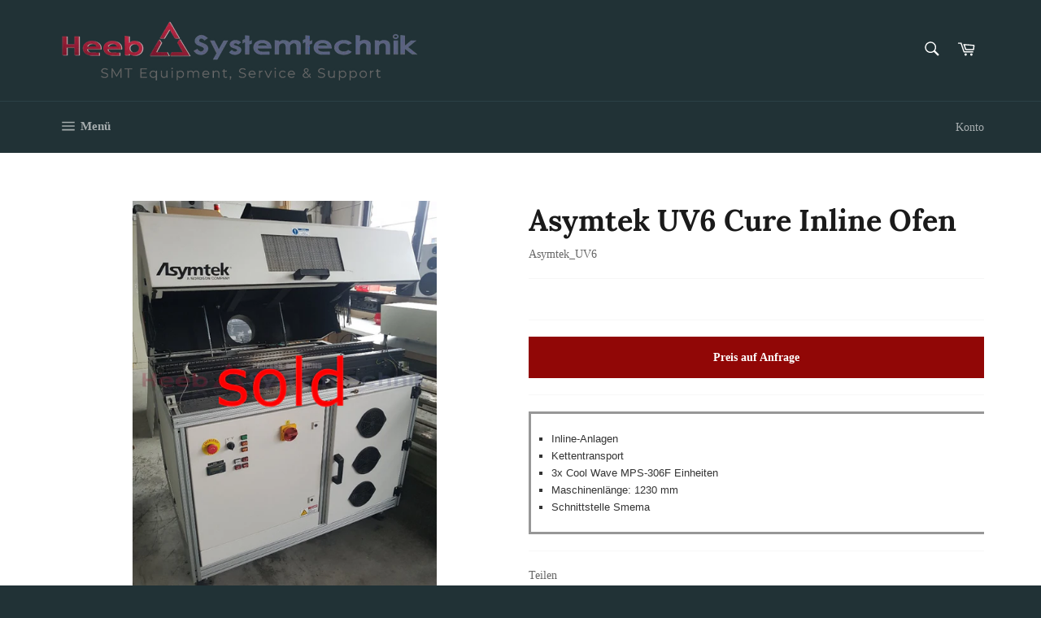

--- FILE ---
content_type: text/html; charset=utf-8
request_url: https://shop.heeb-systemtechnik.de/products/asymtek_uv6
body_size: 19909
content:
<!doctype html>
<html class="no-js" lang="de">
<head>
 
  <meta charset="utf-8">
  <meta http-equiv="X-UA-Compatible" content="IE=edge,chrome=1">
  <meta name="viewport" content="width=device-width,initial-scale=1">
  <meta name="theme-color" content="#213236">

  
    <link rel="shortcut icon" href="//shop.heeb-systemtechnik.de/cdn/shop/files/favicon_32x32.jpg?v=1632919051" type="image/png">
  

  <link rel="canonical" href="https://shop.heeb-systemtechnik.de/products/asymtek_uv6">
  <title>
  Asymtek UV6 Cure Inline Ofen &ndash; SMT Webstore
  </title>

  
    <meta name="description" content="Inline-Anlagen Kettentransport 3x Cool Wave MPS-306F Einheiten Maschinenlänge: 1230 mm Schnittstelle Smema">
  

  <!-- /snippets/social-meta-tags.liquid -->




<meta property="og:site_name" content="SMT Webstore">
<meta property="og:url" content="https://shop.heeb-systemtechnik.de/products/asymtek_uv6">
<meta property="og:title" content="Asymtek UV6 Cure Inline Ofen">
<meta property="og:type" content="product">
<meta property="og:description" content="Inline-Anlagen Kettentransport 3x Cool Wave MPS-306F Einheiten Maschinenlänge: 1230 mm Schnittstelle Smema">

  <meta property="og:price:amount" content="0,00">
  <meta property="og:price:currency" content="EUR">

<meta property="og:image" content="http://shop.heeb-systemtechnik.de/cdn/shop/files/AsymtekUVOven_1_WZ_sold_1200x1200.jpg?v=1694773501">
<meta property="og:image:secure_url" content="https://shop.heeb-systemtechnik.de/cdn/shop/files/AsymtekUVOven_1_WZ_sold_1200x1200.jpg?v=1694773501">


<meta name="twitter:card" content="summary_large_image">
<meta name="twitter:title" content="Asymtek UV6 Cure Inline Ofen">
<meta name="twitter:description" content="Inline-Anlagen Kettentransport 3x Cool Wave MPS-306F Einheiten Maschinenlänge: 1230 mm Schnittstelle Smema">

  <style data-shopify>
  :root {
    --color-body-text: #666;
    --color-body: #ffffff;
  }
</style>


  <script>
    document.documentElement.className = document.documentElement.className.replace('no-js', 'js');
  </script>

  <link href="//shop.heeb-systemtechnik.de/cdn/shop/t/2/assets/theme.scss.css?v=47049030508878660001709729888" rel="stylesheet" type="text/css" media="all" />

  <script>
    window.theme = window.theme || {};

    theme.strings = {
      stockAvailable: "1 übrig",
      addToCart: "In den Warenkorb legen",
      soldOut: "Verkauft",
      unavailable: "Nicht verfügbar",
      noStockAvailable: "Der Artikel konnte nicht in Ihren Warenkorb gelegt werden, da nicht genug Einheiten auf Lager sind.",
      willNotShipUntil: "Wird nach dem [date] versendet",
      willBeInStockAfter: "Wird nach dem [date] auf Lager sein",
      totalCartDiscount: "Du sparst [savings]",
      addressError: "Kann die Adresse nicht finden",
      addressNoResults: "Keine Ergebnisse für diese Adresse",
      addressQueryLimit: "Du hast die Nutzungsgrenze der Google-API überschritten. Du solltest über ein Upgrade auf einen \u003ca href=\"https:\/\/developers.google.com\/maps\/premium\/usage-limits\"\u003ePremium-Plan\u003c\/a\u003e nachdenken.",
      authError: "Es gab ein Problem bei der Authentifizierung deines Google Maps API-Schlüssels.",
      slideNumber: "Folie [slide_number], aktuell"
    };if (sessionStorage.getItem("backToCollection")) {
        sessionStorage.removeItem("backToCollection")
      }</script>

  <script src="//shop.heeb-systemtechnik.de/cdn/shop/t/2/assets/lazysizes.min.js?v=56045284683979784691631707460" async="async"></script>

  

  <script src="//shop.heeb-systemtechnik.de/cdn/shop/t/2/assets/vendor.js?v=59352919779726365461631707462" defer="defer"></script>

  
    <script>
      window.theme = window.theme || {};
      theme.moneyFormat = "€{{amount_with_comma_separator}}";
    </script>
  

  <script src="//shop.heeb-systemtechnik.de/cdn/shop/t/2/assets/theme.js?v=171366231195154451781631707461" defer="defer"></script>

  <script>window.performance && window.performance.mark && window.performance.mark('shopify.content_for_header.start');</script><meta id="shopify-digital-wallet" name="shopify-digital-wallet" content="/59656536225/digital_wallets/dialog">
<link rel="alternate" hreflang="x-default" href="https://shop.heeb-systemtechnik.de/products/asymtek_uv6">
<link rel="alternate" hreflang="de" href="https://shop.heeb-systemtechnik.de/products/asymtek_uv6">
<link rel="alternate" hreflang="en" href="https://shop.heeb-systemtechnik.de/en/products/asymtek_uv6">
<link rel="alternate" type="application/json+oembed" href="https://shop.heeb-systemtechnik.de/products/asymtek_uv6.oembed">
<script async="async" src="/checkouts/internal/preloads.js?locale=de-DE"></script>
<script id="shopify-features" type="application/json">{"accessToken":"a1a20576b32169b208ef1f0e3863ff50","betas":["rich-media-storefront-analytics"],"domain":"shop.heeb-systemtechnik.de","predictiveSearch":true,"shopId":59656536225,"locale":"de"}</script>
<script>var Shopify = Shopify || {};
Shopify.shop = "smt-webstore.myshopify.com";
Shopify.locale = "de";
Shopify.currency = {"active":"EUR","rate":"1.0"};
Shopify.country = "DE";
Shopify.theme = {"name":"Venture","id":126993858721,"schema_name":"Venture","schema_version":"12.6.0","theme_store_id":775,"role":"main"};
Shopify.theme.handle = "null";
Shopify.theme.style = {"id":null,"handle":null};
Shopify.cdnHost = "shop.heeb-systemtechnik.de/cdn";
Shopify.routes = Shopify.routes || {};
Shopify.routes.root = "/";</script>
<script type="module">!function(o){(o.Shopify=o.Shopify||{}).modules=!0}(window);</script>
<script>!function(o){function n(){var o=[];function n(){o.push(Array.prototype.slice.apply(arguments))}return n.q=o,n}var t=o.Shopify=o.Shopify||{};t.loadFeatures=n(),t.autoloadFeatures=n()}(window);</script>
<script id="shop-js-analytics" type="application/json">{"pageType":"product"}</script>
<script defer="defer" async type="module" src="//shop.heeb-systemtechnik.de/cdn/shopifycloud/shop-js/modules/v2/client.init-shop-cart-sync_e98Ab_XN.de.esm.js"></script>
<script defer="defer" async type="module" src="//shop.heeb-systemtechnik.de/cdn/shopifycloud/shop-js/modules/v2/chunk.common_Pcw9EP95.esm.js"></script>
<script defer="defer" async type="module" src="//shop.heeb-systemtechnik.de/cdn/shopifycloud/shop-js/modules/v2/chunk.modal_CzmY4ZhL.esm.js"></script>
<script type="module">
  await import("//shop.heeb-systemtechnik.de/cdn/shopifycloud/shop-js/modules/v2/client.init-shop-cart-sync_e98Ab_XN.de.esm.js");
await import("//shop.heeb-systemtechnik.de/cdn/shopifycloud/shop-js/modules/v2/chunk.common_Pcw9EP95.esm.js");
await import("//shop.heeb-systemtechnik.de/cdn/shopifycloud/shop-js/modules/v2/chunk.modal_CzmY4ZhL.esm.js");

  window.Shopify.SignInWithShop?.initShopCartSync?.({"fedCMEnabled":true,"windoidEnabled":true});

</script>
<script id="__st">var __st={"a":59656536225,"offset":3600,"reqid":"076a4282-c9e2-4ff0-af7e-456795cab985-1769103163","pageurl":"shop.heeb-systemtechnik.de\/products\/asymtek_uv6","u":"b5f6a73ab51e","p":"product","rtyp":"product","rid":7093971714209};</script>
<script>window.ShopifyPaypalV4VisibilityTracking = true;</script>
<script id="captcha-bootstrap">!function(){'use strict';const t='contact',e='account',n='new_comment',o=[[t,t],['blogs',n],['comments',n],[t,'customer']],c=[[e,'customer_login'],[e,'guest_login'],[e,'recover_customer_password'],[e,'create_customer']],r=t=>t.map((([t,e])=>`form[action*='/${t}']:not([data-nocaptcha='true']) input[name='form_type'][value='${e}']`)).join(','),a=t=>()=>t?[...document.querySelectorAll(t)].map((t=>t.form)):[];function s(){const t=[...o],e=r(t);return a(e)}const i='password',u='form_key',d=['recaptcha-v3-token','g-recaptcha-response','h-captcha-response',i],f=()=>{try{return window.sessionStorage}catch{return}},m='__shopify_v',_=t=>t.elements[u];function p(t,e,n=!1){try{const o=window.sessionStorage,c=JSON.parse(o.getItem(e)),{data:r}=function(t){const{data:e,action:n}=t;return t[m]||n?{data:e,action:n}:{data:t,action:n}}(c);for(const[e,n]of Object.entries(r))t.elements[e]&&(t.elements[e].value=n);n&&o.removeItem(e)}catch(o){console.error('form repopulation failed',{error:o})}}const l='form_type',E='cptcha';function T(t){t.dataset[E]=!0}const w=window,h=w.document,L='Shopify',v='ce_forms',y='captcha';let A=!1;((t,e)=>{const n=(g='f06e6c50-85a8-45c8-87d0-21a2b65856fe',I='https://cdn.shopify.com/shopifycloud/storefront-forms-hcaptcha/ce_storefront_forms_captcha_hcaptcha.v1.5.2.iife.js',D={infoText:'Durch hCaptcha geschützt',privacyText:'Datenschutz',termsText:'Allgemeine Geschäftsbedingungen'},(t,e,n)=>{const o=w[L][v],c=o.bindForm;if(c)return c(t,g,e,D).then(n);var r;o.q.push([[t,g,e,D],n]),r=I,A||(h.body.append(Object.assign(h.createElement('script'),{id:'captcha-provider',async:!0,src:r})),A=!0)});var g,I,D;w[L]=w[L]||{},w[L][v]=w[L][v]||{},w[L][v].q=[],w[L][y]=w[L][y]||{},w[L][y].protect=function(t,e){n(t,void 0,e),T(t)},Object.freeze(w[L][y]),function(t,e,n,w,h,L){const[v,y,A,g]=function(t,e,n){const i=e?o:[],u=t?c:[],d=[...i,...u],f=r(d),m=r(i),_=r(d.filter((([t,e])=>n.includes(e))));return[a(f),a(m),a(_),s()]}(w,h,L),I=t=>{const e=t.target;return e instanceof HTMLFormElement?e:e&&e.form},D=t=>v().includes(t);t.addEventListener('submit',(t=>{const e=I(t);if(!e)return;const n=D(e)&&!e.dataset.hcaptchaBound&&!e.dataset.recaptchaBound,o=_(e),c=g().includes(e)&&(!o||!o.value);(n||c)&&t.preventDefault(),c&&!n&&(function(t){try{if(!f())return;!function(t){const e=f();if(!e)return;const n=_(t);if(!n)return;const o=n.value;o&&e.removeItem(o)}(t);const e=Array.from(Array(32),(()=>Math.random().toString(36)[2])).join('');!function(t,e){_(t)||t.append(Object.assign(document.createElement('input'),{type:'hidden',name:u})),t.elements[u].value=e}(t,e),function(t,e){const n=f();if(!n)return;const o=[...t.querySelectorAll(`input[type='${i}']`)].map((({name:t})=>t)),c=[...d,...o],r={};for(const[a,s]of new FormData(t).entries())c.includes(a)||(r[a]=s);n.setItem(e,JSON.stringify({[m]:1,action:t.action,data:r}))}(t,e)}catch(e){console.error('failed to persist form',e)}}(e),e.submit())}));const S=(t,e)=>{t&&!t.dataset[E]&&(n(t,e.some((e=>e===t))),T(t))};for(const o of['focusin','change'])t.addEventListener(o,(t=>{const e=I(t);D(e)&&S(e,y())}));const B=e.get('form_key'),M=e.get(l),P=B&&M;t.addEventListener('DOMContentLoaded',(()=>{const t=y();if(P)for(const e of t)e.elements[l].value===M&&p(e,B);[...new Set([...A(),...v().filter((t=>'true'===t.dataset.shopifyCaptcha))])].forEach((e=>S(e,t)))}))}(h,new URLSearchParams(w.location.search),n,t,e,['guest_login'])})(!0,!0)}();</script>
<script integrity="sha256-4kQ18oKyAcykRKYeNunJcIwy7WH5gtpwJnB7kiuLZ1E=" data-source-attribution="shopify.loadfeatures" defer="defer" src="//shop.heeb-systemtechnik.de/cdn/shopifycloud/storefront/assets/storefront/load_feature-a0a9edcb.js" crossorigin="anonymous"></script>
<script data-source-attribution="shopify.dynamic_checkout.dynamic.init">var Shopify=Shopify||{};Shopify.PaymentButton=Shopify.PaymentButton||{isStorefrontPortableWallets:!0,init:function(){window.Shopify.PaymentButton.init=function(){};var t=document.createElement("script");t.src="https://shop.heeb-systemtechnik.de/cdn/shopifycloud/portable-wallets/latest/portable-wallets.de.js",t.type="module",document.head.appendChild(t)}};
</script>
<script data-source-attribution="shopify.dynamic_checkout.buyer_consent">
  function portableWalletsHideBuyerConsent(e){var t=document.getElementById("shopify-buyer-consent"),n=document.getElementById("shopify-subscription-policy-button");t&&n&&(t.classList.add("hidden"),t.setAttribute("aria-hidden","true"),n.removeEventListener("click",e))}function portableWalletsShowBuyerConsent(e){var t=document.getElementById("shopify-buyer-consent"),n=document.getElementById("shopify-subscription-policy-button");t&&n&&(t.classList.remove("hidden"),t.removeAttribute("aria-hidden"),n.addEventListener("click",e))}window.Shopify?.PaymentButton&&(window.Shopify.PaymentButton.hideBuyerConsent=portableWalletsHideBuyerConsent,window.Shopify.PaymentButton.showBuyerConsent=portableWalletsShowBuyerConsent);
</script>
<script data-source-attribution="shopify.dynamic_checkout.cart.bootstrap">document.addEventListener("DOMContentLoaded",(function(){function t(){return document.querySelector("shopify-accelerated-checkout-cart, shopify-accelerated-checkout")}if(t())Shopify.PaymentButton.init();else{new MutationObserver((function(e,n){t()&&(Shopify.PaymentButton.init(),n.disconnect())})).observe(document.body,{childList:!0,subtree:!0})}}));
</script>

<script>window.performance && window.performance.mark && window.performance.mark('shopify.content_for_header.end');</script>
<link href="https://monorail-edge.shopifysvc.com" rel="dns-prefetch">
<script>(function(){if ("sendBeacon" in navigator && "performance" in window) {try {var session_token_from_headers = performance.getEntriesByType('navigation')[0].serverTiming.find(x => x.name == '_s').description;} catch {var session_token_from_headers = undefined;}var session_cookie_matches = document.cookie.match(/_shopify_s=([^;]*)/);var session_token_from_cookie = session_cookie_matches && session_cookie_matches.length === 2 ? session_cookie_matches[1] : "";var session_token = session_token_from_headers || session_token_from_cookie || "";function handle_abandonment_event(e) {var entries = performance.getEntries().filter(function(entry) {return /monorail-edge.shopifysvc.com/.test(entry.name);});if (!window.abandonment_tracked && entries.length === 0) {window.abandonment_tracked = true;var currentMs = Date.now();var navigation_start = performance.timing.navigationStart;var payload = {shop_id: 59656536225,url: window.location.href,navigation_start,duration: currentMs - navigation_start,session_token,page_type: "product"};window.navigator.sendBeacon("https://monorail-edge.shopifysvc.com/v1/produce", JSON.stringify({schema_id: "online_store_buyer_site_abandonment/1.1",payload: payload,metadata: {event_created_at_ms: currentMs,event_sent_at_ms: currentMs}}));}}window.addEventListener('pagehide', handle_abandonment_event);}}());</script>
<script id="web-pixels-manager-setup">(function e(e,d,r,n,o){if(void 0===o&&(o={}),!Boolean(null===(a=null===(i=window.Shopify)||void 0===i?void 0:i.analytics)||void 0===a?void 0:a.replayQueue)){var i,a;window.Shopify=window.Shopify||{};var t=window.Shopify;t.analytics=t.analytics||{};var s=t.analytics;s.replayQueue=[],s.publish=function(e,d,r){return s.replayQueue.push([e,d,r]),!0};try{self.performance.mark("wpm:start")}catch(e){}var l=function(){var e={modern:/Edge?\/(1{2}[4-9]|1[2-9]\d|[2-9]\d{2}|\d{4,})\.\d+(\.\d+|)|Firefox\/(1{2}[4-9]|1[2-9]\d|[2-9]\d{2}|\d{4,})\.\d+(\.\d+|)|Chrom(ium|e)\/(9{2}|\d{3,})\.\d+(\.\d+|)|(Maci|X1{2}).+ Version\/(15\.\d+|(1[6-9]|[2-9]\d|\d{3,})\.\d+)([,.]\d+|)( \(\w+\)|)( Mobile\/\w+|) Safari\/|Chrome.+OPR\/(9{2}|\d{3,})\.\d+\.\d+|(CPU[ +]OS|iPhone[ +]OS|CPU[ +]iPhone|CPU IPhone OS|CPU iPad OS)[ +]+(15[._]\d+|(1[6-9]|[2-9]\d|\d{3,})[._]\d+)([._]\d+|)|Android:?[ /-](13[3-9]|1[4-9]\d|[2-9]\d{2}|\d{4,})(\.\d+|)(\.\d+|)|Android.+Firefox\/(13[5-9]|1[4-9]\d|[2-9]\d{2}|\d{4,})\.\d+(\.\d+|)|Android.+Chrom(ium|e)\/(13[3-9]|1[4-9]\d|[2-9]\d{2}|\d{4,})\.\d+(\.\d+|)|SamsungBrowser\/([2-9]\d|\d{3,})\.\d+/,legacy:/Edge?\/(1[6-9]|[2-9]\d|\d{3,})\.\d+(\.\d+|)|Firefox\/(5[4-9]|[6-9]\d|\d{3,})\.\d+(\.\d+|)|Chrom(ium|e)\/(5[1-9]|[6-9]\d|\d{3,})\.\d+(\.\d+|)([\d.]+$|.*Safari\/(?![\d.]+ Edge\/[\d.]+$))|(Maci|X1{2}).+ Version\/(10\.\d+|(1[1-9]|[2-9]\d|\d{3,})\.\d+)([,.]\d+|)( \(\w+\)|)( Mobile\/\w+|) Safari\/|Chrome.+OPR\/(3[89]|[4-9]\d|\d{3,})\.\d+\.\d+|(CPU[ +]OS|iPhone[ +]OS|CPU[ +]iPhone|CPU IPhone OS|CPU iPad OS)[ +]+(10[._]\d+|(1[1-9]|[2-9]\d|\d{3,})[._]\d+)([._]\d+|)|Android:?[ /-](13[3-9]|1[4-9]\d|[2-9]\d{2}|\d{4,})(\.\d+|)(\.\d+|)|Mobile Safari.+OPR\/([89]\d|\d{3,})\.\d+\.\d+|Android.+Firefox\/(13[5-9]|1[4-9]\d|[2-9]\d{2}|\d{4,})\.\d+(\.\d+|)|Android.+Chrom(ium|e)\/(13[3-9]|1[4-9]\d|[2-9]\d{2}|\d{4,})\.\d+(\.\d+|)|Android.+(UC? ?Browser|UCWEB|U3)[ /]?(15\.([5-9]|\d{2,})|(1[6-9]|[2-9]\d|\d{3,})\.\d+)\.\d+|SamsungBrowser\/(5\.\d+|([6-9]|\d{2,})\.\d+)|Android.+MQ{2}Browser\/(14(\.(9|\d{2,})|)|(1[5-9]|[2-9]\d|\d{3,})(\.\d+|))(\.\d+|)|K[Aa][Ii]OS\/(3\.\d+|([4-9]|\d{2,})\.\d+)(\.\d+|)/},d=e.modern,r=e.legacy,n=navigator.userAgent;return n.match(d)?"modern":n.match(r)?"legacy":"unknown"}(),u="modern"===l?"modern":"legacy",c=(null!=n?n:{modern:"",legacy:""})[u],f=function(e){return[e.baseUrl,"/wpm","/b",e.hashVersion,"modern"===e.buildTarget?"m":"l",".js"].join("")}({baseUrl:d,hashVersion:r,buildTarget:u}),m=function(e){var d=e.version,r=e.bundleTarget,n=e.surface,o=e.pageUrl,i=e.monorailEndpoint;return{emit:function(e){var a=e.status,t=e.errorMsg,s=(new Date).getTime(),l=JSON.stringify({metadata:{event_sent_at_ms:s},events:[{schema_id:"web_pixels_manager_load/3.1",payload:{version:d,bundle_target:r,page_url:o,status:a,surface:n,error_msg:t},metadata:{event_created_at_ms:s}}]});if(!i)return console&&console.warn&&console.warn("[Web Pixels Manager] No Monorail endpoint provided, skipping logging."),!1;try{return self.navigator.sendBeacon.bind(self.navigator)(i,l)}catch(e){}var u=new XMLHttpRequest;try{return u.open("POST",i,!0),u.setRequestHeader("Content-Type","text/plain"),u.send(l),!0}catch(e){return console&&console.warn&&console.warn("[Web Pixels Manager] Got an unhandled error while logging to Monorail."),!1}}}}({version:r,bundleTarget:l,surface:e.surface,pageUrl:self.location.href,monorailEndpoint:e.monorailEndpoint});try{o.browserTarget=l,function(e){var d=e.src,r=e.async,n=void 0===r||r,o=e.onload,i=e.onerror,a=e.sri,t=e.scriptDataAttributes,s=void 0===t?{}:t,l=document.createElement("script"),u=document.querySelector("head"),c=document.querySelector("body");if(l.async=n,l.src=d,a&&(l.integrity=a,l.crossOrigin="anonymous"),s)for(var f in s)if(Object.prototype.hasOwnProperty.call(s,f))try{l.dataset[f]=s[f]}catch(e){}if(o&&l.addEventListener("load",o),i&&l.addEventListener("error",i),u)u.appendChild(l);else{if(!c)throw new Error("Did not find a head or body element to append the script");c.appendChild(l)}}({src:f,async:!0,onload:function(){if(!function(){var e,d;return Boolean(null===(d=null===(e=window.Shopify)||void 0===e?void 0:e.analytics)||void 0===d?void 0:d.initialized)}()){var d=window.webPixelsManager.init(e)||void 0;if(d){var r=window.Shopify.analytics;r.replayQueue.forEach((function(e){var r=e[0],n=e[1],o=e[2];d.publishCustomEvent(r,n,o)})),r.replayQueue=[],r.publish=d.publishCustomEvent,r.visitor=d.visitor,r.initialized=!0}}},onerror:function(){return m.emit({status:"failed",errorMsg:"".concat(f," has failed to load")})},sri:function(e){var d=/^sha384-[A-Za-z0-9+/=]+$/;return"string"==typeof e&&d.test(e)}(c)?c:"",scriptDataAttributes:o}),m.emit({status:"loading"})}catch(e){m.emit({status:"failed",errorMsg:(null==e?void 0:e.message)||"Unknown error"})}}})({shopId: 59656536225,storefrontBaseUrl: "https://shop.heeb-systemtechnik.de",extensionsBaseUrl: "https://extensions.shopifycdn.com/cdn/shopifycloud/web-pixels-manager",monorailEndpoint: "https://monorail-edge.shopifysvc.com/unstable/produce_batch",surface: "storefront-renderer",enabledBetaFlags: ["2dca8a86"],webPixelsConfigList: [{"id":"1068073225","configuration":"{\"config\":\"{\\\"pixel_id\\\":\\\"G-F698R4N4CB\\\",\\\"gtag_events\\\":[{\\\"type\\\":\\\"purchase\\\",\\\"action_label\\\":\\\"G-F698R4N4CB\\\"},{\\\"type\\\":\\\"page_view\\\",\\\"action_label\\\":\\\"G-F698R4N4CB\\\"},{\\\"type\\\":\\\"view_item\\\",\\\"action_label\\\":\\\"G-F698R4N4CB\\\"},{\\\"type\\\":\\\"search\\\",\\\"action_label\\\":\\\"G-F698R4N4CB\\\"},{\\\"type\\\":\\\"add_to_cart\\\",\\\"action_label\\\":\\\"G-F698R4N4CB\\\"},{\\\"type\\\":\\\"begin_checkout\\\",\\\"action_label\\\":\\\"G-F698R4N4CB\\\"},{\\\"type\\\":\\\"add_payment_info\\\",\\\"action_label\\\":\\\"G-F698R4N4CB\\\"}],\\\"enable_monitoring_mode\\\":false}\"}","eventPayloadVersion":"v1","runtimeContext":"OPEN","scriptVersion":"b2a88bafab3e21179ed38636efcd8a93","type":"APP","apiClientId":1780363,"privacyPurposes":[],"dataSharingAdjustments":{"protectedCustomerApprovalScopes":["read_customer_address","read_customer_email","read_customer_name","read_customer_personal_data","read_customer_phone"]}},{"id":"shopify-app-pixel","configuration":"{}","eventPayloadVersion":"v1","runtimeContext":"STRICT","scriptVersion":"0450","apiClientId":"shopify-pixel","type":"APP","privacyPurposes":["ANALYTICS","MARKETING"]},{"id":"shopify-custom-pixel","eventPayloadVersion":"v1","runtimeContext":"LAX","scriptVersion":"0450","apiClientId":"shopify-pixel","type":"CUSTOM","privacyPurposes":["ANALYTICS","MARKETING"]}],isMerchantRequest: false,initData: {"shop":{"name":"SMT Webstore","paymentSettings":{"currencyCode":"EUR"},"myshopifyDomain":"smt-webstore.myshopify.com","countryCode":"DE","storefrontUrl":"https:\/\/shop.heeb-systemtechnik.de"},"customer":null,"cart":null,"checkout":null,"productVariants":[{"price":{"amount":0.0,"currencyCode":"EUR"},"product":{"title":"Asymtek UV6 Cure Inline Ofen","vendor":"SMT Webstore","id":"7093971714209","untranslatedTitle":"Asymtek UV6 Cure Inline Ofen","url":"\/products\/asymtek_uv6","type":""},"id":"41133552828577","image":{"src":"\/\/shop.heeb-systemtechnik.de\/cdn\/shop\/files\/AsymtekUVOven_1_WZ_sold.jpg?v=1694773501"},"sku":"Asymtek_UV6","title":"Default Title","untranslatedTitle":"Default Title"}],"purchasingCompany":null},},"https://shop.heeb-systemtechnik.de/cdn","fcfee988w5aeb613cpc8e4bc33m6693e112",{"modern":"","legacy":""},{"shopId":"59656536225","storefrontBaseUrl":"https:\/\/shop.heeb-systemtechnik.de","extensionBaseUrl":"https:\/\/extensions.shopifycdn.com\/cdn\/shopifycloud\/web-pixels-manager","surface":"storefront-renderer","enabledBetaFlags":"[\"2dca8a86\"]","isMerchantRequest":"false","hashVersion":"fcfee988w5aeb613cpc8e4bc33m6693e112","publish":"custom","events":"[[\"page_viewed\",{}],[\"product_viewed\",{\"productVariant\":{\"price\":{\"amount\":0.0,\"currencyCode\":\"EUR\"},\"product\":{\"title\":\"Asymtek UV6 Cure Inline Ofen\",\"vendor\":\"SMT Webstore\",\"id\":\"7093971714209\",\"untranslatedTitle\":\"Asymtek UV6 Cure Inline Ofen\",\"url\":\"\/products\/asymtek_uv6\",\"type\":\"\"},\"id\":\"41133552828577\",\"image\":{\"src\":\"\/\/shop.heeb-systemtechnik.de\/cdn\/shop\/files\/AsymtekUVOven_1_WZ_sold.jpg?v=1694773501\"},\"sku\":\"Asymtek_UV6\",\"title\":\"Default Title\",\"untranslatedTitle\":\"Default Title\"}}]]"});</script><script>
  window.ShopifyAnalytics = window.ShopifyAnalytics || {};
  window.ShopifyAnalytics.meta = window.ShopifyAnalytics.meta || {};
  window.ShopifyAnalytics.meta.currency = 'EUR';
  var meta = {"product":{"id":7093971714209,"gid":"gid:\/\/shopify\/Product\/7093971714209","vendor":"SMT Webstore","type":"","handle":"asymtek_uv6","variants":[{"id":41133552828577,"price":0,"name":"Asymtek UV6 Cure Inline Ofen","public_title":null,"sku":"Asymtek_UV6"}],"remote":false},"page":{"pageType":"product","resourceType":"product","resourceId":7093971714209,"requestId":"076a4282-c9e2-4ff0-af7e-456795cab985-1769103163"}};
  for (var attr in meta) {
    window.ShopifyAnalytics.meta[attr] = meta[attr];
  }
</script>
<script class="analytics">
  (function () {
    var customDocumentWrite = function(content) {
      var jquery = null;

      if (window.jQuery) {
        jquery = window.jQuery;
      } else if (window.Checkout && window.Checkout.$) {
        jquery = window.Checkout.$;
      }

      if (jquery) {
        jquery('body').append(content);
      }
    };

    var hasLoggedConversion = function(token) {
      if (token) {
        return document.cookie.indexOf('loggedConversion=' + token) !== -1;
      }
      return false;
    }

    var setCookieIfConversion = function(token) {
      if (token) {
        var twoMonthsFromNow = new Date(Date.now());
        twoMonthsFromNow.setMonth(twoMonthsFromNow.getMonth() + 2);

        document.cookie = 'loggedConversion=' + token + '; expires=' + twoMonthsFromNow;
      }
    }

    var trekkie = window.ShopifyAnalytics.lib = window.trekkie = window.trekkie || [];
    if (trekkie.integrations) {
      return;
    }
    trekkie.methods = [
      'identify',
      'page',
      'ready',
      'track',
      'trackForm',
      'trackLink'
    ];
    trekkie.factory = function(method) {
      return function() {
        var args = Array.prototype.slice.call(arguments);
        args.unshift(method);
        trekkie.push(args);
        return trekkie;
      };
    };
    for (var i = 0; i < trekkie.methods.length; i++) {
      var key = trekkie.methods[i];
      trekkie[key] = trekkie.factory(key);
    }
    trekkie.load = function(config) {
      trekkie.config = config || {};
      trekkie.config.initialDocumentCookie = document.cookie;
      var first = document.getElementsByTagName('script')[0];
      var script = document.createElement('script');
      script.type = 'text/javascript';
      script.onerror = function(e) {
        var scriptFallback = document.createElement('script');
        scriptFallback.type = 'text/javascript';
        scriptFallback.onerror = function(error) {
                var Monorail = {
      produce: function produce(monorailDomain, schemaId, payload) {
        var currentMs = new Date().getTime();
        var event = {
          schema_id: schemaId,
          payload: payload,
          metadata: {
            event_created_at_ms: currentMs,
            event_sent_at_ms: currentMs
          }
        };
        return Monorail.sendRequest("https://" + monorailDomain + "/v1/produce", JSON.stringify(event));
      },
      sendRequest: function sendRequest(endpointUrl, payload) {
        // Try the sendBeacon API
        if (window && window.navigator && typeof window.navigator.sendBeacon === 'function' && typeof window.Blob === 'function' && !Monorail.isIos12()) {
          var blobData = new window.Blob([payload], {
            type: 'text/plain'
          });

          if (window.navigator.sendBeacon(endpointUrl, blobData)) {
            return true;
          } // sendBeacon was not successful

        } // XHR beacon

        var xhr = new XMLHttpRequest();

        try {
          xhr.open('POST', endpointUrl);
          xhr.setRequestHeader('Content-Type', 'text/plain');
          xhr.send(payload);
        } catch (e) {
          console.log(e);
        }

        return false;
      },
      isIos12: function isIos12() {
        return window.navigator.userAgent.lastIndexOf('iPhone; CPU iPhone OS 12_') !== -1 || window.navigator.userAgent.lastIndexOf('iPad; CPU OS 12_') !== -1;
      }
    };
    Monorail.produce('monorail-edge.shopifysvc.com',
      'trekkie_storefront_load_errors/1.1',
      {shop_id: 59656536225,
      theme_id: 126993858721,
      app_name: "storefront",
      context_url: window.location.href,
      source_url: "//shop.heeb-systemtechnik.de/cdn/s/trekkie.storefront.46a754ac07d08c656eb845cfbf513dd9a18d4ced.min.js"});

        };
        scriptFallback.async = true;
        scriptFallback.src = '//shop.heeb-systemtechnik.de/cdn/s/trekkie.storefront.46a754ac07d08c656eb845cfbf513dd9a18d4ced.min.js';
        first.parentNode.insertBefore(scriptFallback, first);
      };
      script.async = true;
      script.src = '//shop.heeb-systemtechnik.de/cdn/s/trekkie.storefront.46a754ac07d08c656eb845cfbf513dd9a18d4ced.min.js';
      first.parentNode.insertBefore(script, first);
    };
    trekkie.load(
      {"Trekkie":{"appName":"storefront","development":false,"defaultAttributes":{"shopId":59656536225,"isMerchantRequest":null,"themeId":126993858721,"themeCityHash":"11433022157884222366","contentLanguage":"de","currency":"EUR","eventMetadataId":"f126ad4e-329d-4c76-aead-dd3bf5fafb90"},"isServerSideCookieWritingEnabled":true,"monorailRegion":"shop_domain","enabledBetaFlags":["65f19447"]},"Session Attribution":{},"S2S":{"facebookCapiEnabled":false,"source":"trekkie-storefront-renderer","apiClientId":580111}}
    );

    var loaded = false;
    trekkie.ready(function() {
      if (loaded) return;
      loaded = true;

      window.ShopifyAnalytics.lib = window.trekkie;

      var originalDocumentWrite = document.write;
      document.write = customDocumentWrite;
      try { window.ShopifyAnalytics.merchantGoogleAnalytics.call(this); } catch(error) {};
      document.write = originalDocumentWrite;

      window.ShopifyAnalytics.lib.page(null,{"pageType":"product","resourceType":"product","resourceId":7093971714209,"requestId":"076a4282-c9e2-4ff0-af7e-456795cab985-1769103163","shopifyEmitted":true});

      var match = window.location.pathname.match(/checkouts\/(.+)\/(thank_you|post_purchase)/)
      var token = match? match[1]: undefined;
      if (!hasLoggedConversion(token)) {
        setCookieIfConversion(token);
        window.ShopifyAnalytics.lib.track("Viewed Product",{"currency":"EUR","variantId":41133552828577,"productId":7093971714209,"productGid":"gid:\/\/shopify\/Product\/7093971714209","name":"Asymtek UV6 Cure Inline Ofen","price":"0.00","sku":"Asymtek_UV6","brand":"SMT Webstore","variant":null,"category":"","nonInteraction":true,"remote":false},undefined,undefined,{"shopifyEmitted":true});
      window.ShopifyAnalytics.lib.track("monorail:\/\/trekkie_storefront_viewed_product\/1.1",{"currency":"EUR","variantId":41133552828577,"productId":7093971714209,"productGid":"gid:\/\/shopify\/Product\/7093971714209","name":"Asymtek UV6 Cure Inline Ofen","price":"0.00","sku":"Asymtek_UV6","brand":"SMT Webstore","variant":null,"category":"","nonInteraction":true,"remote":false,"referer":"https:\/\/shop.heeb-systemtechnik.de\/products\/asymtek_uv6"});
      }
    });


        var eventsListenerScript = document.createElement('script');
        eventsListenerScript.async = true;
        eventsListenerScript.src = "//shop.heeb-systemtechnik.de/cdn/shopifycloud/storefront/assets/shop_events_listener-3da45d37.js";
        document.getElementsByTagName('head')[0].appendChild(eventsListenerScript);

})();</script>
<script
  defer
  src="https://shop.heeb-systemtechnik.de/cdn/shopifycloud/perf-kit/shopify-perf-kit-3.0.4.min.js"
  data-application="storefront-renderer"
  data-shop-id="59656536225"
  data-render-region="gcp-us-east1"
  data-page-type="product"
  data-theme-instance-id="126993858721"
  data-theme-name="Venture"
  data-theme-version="12.6.0"
  data-monorail-region="shop_domain"
  data-resource-timing-sampling-rate="10"
  data-shs="true"
  data-shs-beacon="true"
  data-shs-export-with-fetch="true"
  data-shs-logs-sample-rate="1"
  data-shs-beacon-endpoint="https://shop.heeb-systemtechnik.de/api/collect"
></script>
</head>

<body class="template-product" >

  <a class="in-page-link visually-hidden skip-link" href="#MainContent">
    Direkt zum Inhalt
  </a>

  <div id="shopify-section-header" class="shopify-section"><style>
.site-header__logo img {
  max-width: 450px;
}
</style>

<div id="NavDrawer" class="drawer drawer--left">
  <div class="drawer__inner">
    <form action="/search" method="get" class="drawer__search" role="search">
      <input type="search" name="q" placeholder="Suchen" aria-label="Suchen" class="drawer__search-input">

      <button type="submit" class="text-link drawer__search-submit">
        <svg aria-hidden="true" focusable="false" role="presentation" class="icon icon-search" viewBox="0 0 32 32"><path fill="#444" d="M21.839 18.771a10.012 10.012 0 0 0 1.57-5.39c0-5.548-4.493-10.048-10.034-10.048-5.548 0-10.041 4.499-10.041 10.048s4.493 10.048 10.034 10.048c2.012 0 3.886-.594 5.456-1.61l.455-.317 7.165 7.165 2.223-2.263-7.158-7.165.33-.468zM18.995 7.767c1.498 1.498 2.322 3.49 2.322 5.608s-.825 4.11-2.322 5.608c-1.498 1.498-3.49 2.322-5.608 2.322s-4.11-.825-5.608-2.322c-1.498-1.498-2.322-3.49-2.322-5.608s.825-4.11 2.322-5.608c1.498-1.498 3.49-2.322 5.608-2.322s4.11.825 5.608 2.322z"/></svg>
        <span class="icon__fallback-text">Suchen</span>
      </button>
    </form>
    <ul class="drawer__nav">
      
        

        
          <li class="drawer__nav-item">
            <a href="/"
              class="drawer__nav-link drawer__nav-link--top-level"
              
            >
              Home
            </a>
          </li>
        
      
        

        
          <li class="drawer__nav-item">
            <div class="drawer__nav-has-sublist">
              <a href="/pages/maschinen"
                class="drawer__nav-link drawer__nav-link--top-level drawer__nav-link--split"
                id="DrawerLabel-maschinen"
                
              >
                Maschinen
              </a>
              <button type="button" aria-controls="DrawerLinklist-maschinen" class="text-link drawer__nav-toggle-btn drawer__meganav-toggle" aria-label="Maschinen Menü" aria-expanded="false">
                <span class="drawer__nav-toggle--open">
                  <svg aria-hidden="true" focusable="false" role="presentation" class="icon icon-plus" viewBox="0 0 22 21"><path d="M12 11.5h9.5v-2H12V0h-2v9.5H.5v2H10V21h2v-9.5z" fill="#000" fill-rule="evenodd"/></svg>
                </span>
                <span class="drawer__nav-toggle--close">
                  <svg aria-hidden="true" focusable="false" role="presentation" class="icon icon--wide icon-minus" viewBox="0 0 22 3"><path fill="#000" d="M21.5.5v2H.5v-2z" fill-rule="evenodd"/></svg>
                </span>
              </button>
            </div>

            <div class="meganav meganav--drawer" id="DrawerLinklist-maschinen" aria-labelledby="DrawerLabel-maschinen" role="navigation">
              <ul class="meganav__nav">
                <div class="grid grid--no-gutters meganav__scroller meganav__scroller--has-list">
  <div class="grid__item meganav__list">
    
      <li class="drawer__nav-item">
        
          

          <div class="drawer__nav-has-sublist">
            <a href="/pages/schablonendrucker" 
              class="meganav__link drawer__nav-link drawer__nav-link--split" 
              id="DrawerLabel-schablonendrucker"
              
            >
              Schablonendrucker
            </a>
            <button type="button" aria-controls="DrawerLinklist-schablonendrucker" class="text-link drawer__nav-toggle-btn drawer__nav-toggle-btn--small drawer__meganav-toggle" aria-label="Maschinen Menü" aria-expanded="false">
              <span class="drawer__nav-toggle--open">
                <svg aria-hidden="true" focusable="false" role="presentation" class="icon icon-plus" viewBox="0 0 22 21"><path d="M12 11.5h9.5v-2H12V0h-2v9.5H.5v2H10V21h2v-9.5z" fill="#000" fill-rule="evenodd"/></svg>
              </span>
              <span class="drawer__nav-toggle--close">
                <svg aria-hidden="true" focusable="false" role="presentation" class="icon icon--wide icon-minus" viewBox="0 0 22 3"><path fill="#000" d="M21.5.5v2H.5v-2z" fill-rule="evenodd"/></svg>
              </span>
            </button>
          </div>

          <div class="meganav meganav--drawer" id="DrawerLinklist-schablonendrucker" aria-labelledby="DrawerLabel-schablonendrucker" role="navigation">
            <ul class="meganav__nav meganav__nav--third-level">
              
                <li>
                  <a href="/collections/dek" class="meganav__link">
                    DEK/ASM
                  </a>
                </li>
              
                <li>
                  <a href="/collections/ekra" class="meganav__link">
                    EKRA
                  </a>
                </li>
              
                <li>
                  <a href="/collections/ersa" class="meganav__link">
                    ERSA
                  </a>
                </li>
              
                <li>
                  <a href="/collections/mpm" class="meganav__link">
                    MPM
                  </a>
                </li>
              
                <li>
                  <a href="/collections/dima" class="meganav__link">
                    DIMA
                  </a>
                </li>
              
                <li>
                  <a href="/collections/metz" class="meganav__link">
                    Metz
                  </a>
                </li>
              
                <li>
                  <a href="/collections/zubehor-drucker" class="meganav__link">
                    Zubehör
                  </a>
                </li>
              
            </ul>
          </div>
        
      </li>
    
      <li class="drawer__nav-item">
        
          

          <div class="drawer__nav-has-sublist">
            <a href="/pages/bestuckungsautomaten" 
              class="meganav__link drawer__nav-link drawer__nav-link--split" 
              id="DrawerLabel-bestuckungsautomaten"
              
            >
              Bestückungsautomaten
            </a>
            <button type="button" aria-controls="DrawerLinklist-bestuckungsautomaten" class="text-link drawer__nav-toggle-btn drawer__nav-toggle-btn--small drawer__meganav-toggle" aria-label="Maschinen Menü" aria-expanded="false">
              <span class="drawer__nav-toggle--open">
                <svg aria-hidden="true" focusable="false" role="presentation" class="icon icon-plus" viewBox="0 0 22 21"><path d="M12 11.5h9.5v-2H12V0h-2v9.5H.5v2H10V21h2v-9.5z" fill="#000" fill-rule="evenodd"/></svg>
              </span>
              <span class="drawer__nav-toggle--close">
                <svg aria-hidden="true" focusable="false" role="presentation" class="icon icon--wide icon-minus" viewBox="0 0 22 3"><path fill="#000" d="M21.5.5v2H.5v-2z" fill-rule="evenodd"/></svg>
              </span>
            </button>
          </div>

          <div class="meganav meganav--drawer" id="DrawerLinklist-bestuckungsautomaten" aria-labelledby="DrawerLabel-bestuckungsautomaten" role="navigation">
            <ul class="meganav__nav meganav__nav--third-level">
              
                <li>
                  <a href="/collections/siplace" class="meganav__link">
                    Siplace
                  </a>
                </li>
              
                <li>
                  <a href="/collections/fritsch-bestucker" class="meganav__link">
                    Fritsch
                  </a>
                </li>
              
                <li>
                  <a href="/collections/heeb" class="meganav__link">
                    Heeb Inotec
                  </a>
                </li>
              
                <li>
                  <a href="/collections/universal" class="meganav__link">
                    Universal
                  </a>
                </li>
              
                <li>
                  <a href="/collections/mimot" class="meganav__link">
                    MIMOT
                  </a>
                </li>
              
                <li>
                  <a href="/collections/smallsmt" class="meganav__link">
                    SMALLSMT
                  </a>
                </li>
              
                <li>
                  <a href="/collections/assembleon" class="meganav__link">
                    Assembleon
                  </a>
                </li>
              
            </ul>
          </div>
        
      </li>
    
      <li class="drawer__nav-item">
        
          

          <div class="drawer__nav-has-sublist">
            <a href="/pages/board-handling-systeme" 
              class="meganav__link drawer__nav-link drawer__nav-link--split" 
              id="DrawerLabel-board-handling-systeme"
              
            >
              Board Handling Systeme
            </a>
            <button type="button" aria-controls="DrawerLinklist-board-handling-systeme" class="text-link drawer__nav-toggle-btn drawer__nav-toggle-btn--small drawer__meganav-toggle" aria-label="Maschinen Menü" aria-expanded="false">
              <span class="drawer__nav-toggle--open">
                <svg aria-hidden="true" focusable="false" role="presentation" class="icon icon-plus" viewBox="0 0 22 21"><path d="M12 11.5h9.5v-2H12V0h-2v9.5H.5v2H10V21h2v-9.5z" fill="#000" fill-rule="evenodd"/></svg>
              </span>
              <span class="drawer__nav-toggle--close">
                <svg aria-hidden="true" focusable="false" role="presentation" class="icon icon--wide icon-minus" viewBox="0 0 22 3"><path fill="#000" d="M21.5.5v2H.5v-2z" fill-rule="evenodd"/></svg>
              </span>
            </button>
          </div>

          <div class="meganav meganav--drawer" id="DrawerLinklist-board-handling-systeme" aria-labelledby="DrawerLabel-board-handling-systeme" role="navigation">
            <ul class="meganav__nav meganav__nav--third-level">
              
                <li>
                  <a href="/collections/asys" class="meganav__link">
                    ASYS
                  </a>
                </li>
              
                <li>
                  <a href="/collections/rommel" class="meganav__link">
                    Rommel
                  </a>
                </li>
              
                <li>
                  <a href="/collections/nutek" class="meganav__link">
                    Nutek
                  </a>
                </li>
              
                <li>
                  <a href="/collections/promass" class="meganav__link">
                    Promass
                  </a>
                </li>
              
                <li>
                  <a href="/collections/jot" class="meganav__link">
                    JOT
                  </a>
                </li>
              
                <li>
                  <a href="/collections/rg" class="meganav__link">
                    RG
                  </a>
                </li>
              
                <li>
                  <a href="/collections/emb" class="meganav__link">
                    emb
                  </a>
                </li>
              
                <li>
                  <a href="/collections/tecona" class="meganav__link">
                    Tecona
                  </a>
                </li>
              
                <li>
                  <a href="/collections/electro-design" class="meganav__link">
                    Electro-Design
                  </a>
                </li>
              
                <li>
                  <a href="/collections/stein" class="meganav__link">
                    Stein
                  </a>
                </li>
              
                <li>
                  <a href="/collections/zubehor-board-handling" class="meganav__link">
                    Zubehör
                  </a>
                </li>
              
            </ul>
          </div>
        
      </li>
    
      <li class="drawer__nav-item">
        
          <a href="/collections/reflow-ofen-lotanlagen" 
            class="drawer__nav-link meganav__link"
            
          >
            Reflow Öfen / Lötanlagen
          </a>
        
      </li>
    
      <li class="drawer__nav-item">
        
          <a href="/collections/aoi" 
            class="drawer__nav-link meganav__link"
            
          >
            AOI / SPI
          </a>
        
      </li>
    
      <li class="drawer__nav-item">
        
          <a href="/collections/dispenser" 
            class="drawer__nav-link meganav__link"
            
          >
            Dispenser/Dosieranlagen
          </a>
        
      </li>
    
      <li class="drawer__nav-item">
        
          <a href="/collections/nutzentrenner" 
            class="drawer__nav-link meganav__link"
            
          >
            Nutzentrenner
          </a>
        
      </li>
    
      <li class="drawer__nav-item">
        
          <a href="/collections/laser-beschriftungs-systeme" 
            class="drawer__nav-link meganav__link"
            
          >
            Laser-Beschriftungs-Systeme
          </a>
        
      </li>
    
      <li class="drawer__nav-item">
        
          <a href="/collections/zubehor-maschinen" 
            class="drawer__nav-link meganav__link"
            
          >
            Zubehör
          </a>
        
      </li>
    
  </div>
</div>

              </ul>
            </div>
          </li>
        
      
        

        
          <li class="drawer__nav-item">
            <div class="drawer__nav-has-sublist">
              <a href="/pages/ersatzteile"
                class="drawer__nav-link drawer__nav-link--top-level drawer__nav-link--split"
                id="DrawerLabel-ersatzteile-service"
                
              >
                Ersatzteile/Service
              </a>
              <button type="button" aria-controls="DrawerLinklist-ersatzteile-service" class="text-link drawer__nav-toggle-btn drawer__meganav-toggle" aria-label="Ersatzteile/Service Menü" aria-expanded="false">
                <span class="drawer__nav-toggle--open">
                  <svg aria-hidden="true" focusable="false" role="presentation" class="icon icon-plus" viewBox="0 0 22 21"><path d="M12 11.5h9.5v-2H12V0h-2v9.5H.5v2H10V21h2v-9.5z" fill="#000" fill-rule="evenodd"/></svg>
                </span>
                <span class="drawer__nav-toggle--close">
                  <svg aria-hidden="true" focusable="false" role="presentation" class="icon icon--wide icon-minus" viewBox="0 0 22 3"><path fill="#000" d="M21.5.5v2H.5v-2z" fill-rule="evenodd"/></svg>
                </span>
              </button>
            </div>

            <div class="meganav meganav--drawer" id="DrawerLinklist-ersatzteile-service" aria-labelledby="DrawerLabel-ersatzteile-service" role="navigation">
              <ul class="meganav__nav">
                <div class="grid grid--no-gutters meganav__scroller meganav__scroller--has-list">
  <div class="grid__item meganav__list">
    
      <li class="drawer__nav-item">
        
          <a href="/collections/wartung-service-schulung" 
            class="drawer__nav-link meganav__link"
            
          >
            Wartung / Service / Schulung
          </a>
        
      </li>
    
      <li class="drawer__nav-item">
        
          

          <div class="drawer__nav-has-sublist">
            <a href="/pages/dek-ersatzteile" 
              class="meganav__link drawer__nav-link drawer__nav-link--split" 
              id="DrawerLabel-dek-asm"
              
            >
              DEK/ASM
            </a>
            <button type="button" aria-controls="DrawerLinklist-dek-asm" class="text-link drawer__nav-toggle-btn drawer__nav-toggle-btn--small drawer__meganav-toggle" aria-label="Ersatzteile/Service Menü" aria-expanded="false">
              <span class="drawer__nav-toggle--open">
                <svg aria-hidden="true" focusable="false" role="presentation" class="icon icon-plus" viewBox="0 0 22 21"><path d="M12 11.5h9.5v-2H12V0h-2v9.5H.5v2H10V21h2v-9.5z" fill="#000" fill-rule="evenodd"/></svg>
              </span>
              <span class="drawer__nav-toggle--close">
                <svg aria-hidden="true" focusable="false" role="presentation" class="icon icon--wide icon-minus" viewBox="0 0 22 3"><path fill="#000" d="M21.5.5v2H.5v-2z" fill-rule="evenodd"/></svg>
              </span>
            </button>
          </div>

          <div class="meganav meganav--drawer" id="DrawerLinklist-dek-asm" aria-labelledby="DrawerLabel-dek-asm" role="navigation">
            <ul class="meganav__nav meganav__nav--third-level">
              
                <li>
                  <a href="/collections/ersatzteile-dek" class="meganav__link">
                    Ersatzteile
                  </a>
                </li>
              
                <li>
                  <a href="/collections/rakel-blatter" class="meganav__link">
                    Rakel/-blätter
                  </a>
                </li>
              
                <li>
                  <a href="/collections/verbrauchsmaterialien-dek" class="meganav__link">
                    Verbrauchsmaterialien
                  </a>
                </li>
              
                <li>
                  <a href="/collections/upgrades" class="meganav__link">
                    Upgrades
                  </a>
                </li>
              
                <li>
                  <a href="/collections/wartung-dek" class="meganav__link">
                    Wartung/Service/Schulung
                  </a>
                </li>
              
            </ul>
          </div>
        
      </li>
    
      <li class="drawer__nav-item">
        
          <a href="/collections/ekra-ersatzteile" 
            class="drawer__nav-link meganav__link"
            
          >
            EKRA
          </a>
        
      </li>
    
      <li class="drawer__nav-item">
        
          

          <div class="drawer__nav-has-sublist">
            <a href="/pages/siplace-ersatzteile" 
              class="meganav__link drawer__nav-link drawer__nav-link--split" 
              id="DrawerLabel-siplace"
              
            >
              Siplace
            </a>
            <button type="button" aria-controls="DrawerLinklist-siplace" class="text-link drawer__nav-toggle-btn drawer__nav-toggle-btn--small drawer__meganav-toggle" aria-label="Ersatzteile/Service Menü" aria-expanded="false">
              <span class="drawer__nav-toggle--open">
                <svg aria-hidden="true" focusable="false" role="presentation" class="icon icon-plus" viewBox="0 0 22 21"><path d="M12 11.5h9.5v-2H12V0h-2v9.5H.5v2H10V21h2v-9.5z" fill="#000" fill-rule="evenodd"/></svg>
              </span>
              <span class="drawer__nav-toggle--close">
                <svg aria-hidden="true" focusable="false" role="presentation" class="icon icon--wide icon-minus" viewBox="0 0 22 3"><path fill="#000" d="M21.5.5v2H.5v-2z" fill-rule="evenodd"/></svg>
              </span>
            </button>
          </div>

          <div class="meganav meganav--drawer" id="DrawerLinklist-siplace" aria-labelledby="DrawerLabel-siplace" role="navigation">
            <ul class="meganav__nav meganav__nav--third-level">
              
                <li>
                  <a href="/collections/ersatzteile-siplace" class="meganav__link">
                    Ersatzteile
                  </a>
                </li>
              
                <li>
                  <a href="/collections/feeder-s-siplace" class="meganav__link">
                    Feeder S-Serie
                  </a>
                </li>
              
                <li>
                  <a href="/collections/feeder-x-siplace" class="meganav__link">
                    Feeder X-Serie
                  </a>
                </li>
              
                <li>
                  <a href="/collections/labelfeeder-siplace" class="meganav__link">
                    Labelfeeder
                  </a>
                </li>
              
                <li>
                  <a href="/collections/pipetten-siplace" class="meganav__link">
                    Pipetten S-Serie
                  </a>
                </li>
              
                <li>
                  <a href="/collections/pipetten-x-serie" class="meganav__link">
                    Pipetten X-Serie
                  </a>
                </li>
              
                <li>
                  <a href="/collections/zubehor-siplace" class="meganav__link">
                    Zubehör
                  </a>
                </li>
              
            </ul>
          </div>
        
      </li>
    
      <li class="drawer__nav-item">
        
          

          <div class="drawer__nav-has-sublist">
            <a href="/pages/universal-ersatzteile" 
              class="meganav__link drawer__nav-link drawer__nav-link--split" 
              id="DrawerLabel-universal"
              
            >
              Universal
            </a>
            <button type="button" aria-controls="DrawerLinklist-universal" class="text-link drawer__nav-toggle-btn drawer__nav-toggle-btn--small drawer__meganav-toggle" aria-label="Ersatzteile/Service Menü" aria-expanded="false">
              <span class="drawer__nav-toggle--open">
                <svg aria-hidden="true" focusable="false" role="presentation" class="icon icon-plus" viewBox="0 0 22 21"><path d="M12 11.5h9.5v-2H12V0h-2v9.5H.5v2H10V21h2v-9.5z" fill="#000" fill-rule="evenodd"/></svg>
              </span>
              <span class="drawer__nav-toggle--close">
                <svg aria-hidden="true" focusable="false" role="presentation" class="icon icon--wide icon-minus" viewBox="0 0 22 3"><path fill="#000" d="M21.5.5v2H.5v-2z" fill-rule="evenodd"/></svg>
              </span>
            </button>
          </div>

          <div class="meganav meganav--drawer" id="DrawerLinklist-universal" aria-labelledby="DrawerLabel-universal" role="navigation">
            <ul class="meganav__nav meganav__nav--third-level">
              
                <li>
                  <a href="/collections/ersatzteile-universal" class="meganav__link">
                    Ersatzteile
                  </a>
                </li>
              
                <li>
                  <a href="/collections/feeder-universal" class="meganav__link">
                    Feeder
                  </a>
                </li>
              
                <li>
                  <a href="/collections/pipetten-universal" class="meganav__link">
                    Pipetten
                  </a>
                </li>
              
                <li>
                  <a href="/collections/zubehor-universal" class="meganav__link">
                    Zubehör
                  </a>
                </li>
              
            </ul>
          </div>
        
      </li>
    
      <li class="drawer__nav-item">
        
          <a href="/collections/asys-ersatzteile" 
            class="drawer__nav-link meganav__link"
            
          >
            ASYS
          </a>
        
      </li>
    
      <li class="drawer__nav-item">
        
          <a href="/collections/rommel-ersatzteile" 
            class="drawer__nav-link meganav__link"
            
          >
            Rommel
          </a>
        
      </li>
    
      <li class="drawer__nav-item">
        
          <a href="/collections/ersatzteile-hover-davis" 
            class="drawer__nav-link meganav__link"
            
          >
            Hover-Davis
          </a>
        
      </li>
    
      <li class="drawer__nav-item">
        
          <a href="/collections/mpm-ersatzteile" 
            class="drawer__nav-link meganav__link"
            
          >
            MPM
          </a>
        
      </li>
    
      <li class="drawer__nav-item">
        
          <a href="/collections/ersa-ersatzteile" 
            class="drawer__nav-link meganav__link"
            
          >
            ERSA
          </a>
        
      </li>
    
      <li class="drawer__nav-item">
        
          

          <div class="drawer__nav-has-sublist">
            <a href="/pages/assembleon-ersatzteile" 
              class="meganav__link drawer__nav-link drawer__nav-link--split" 
              id="DrawerLabel-assembleon"
              
            >
              Assembleon
            </a>
            <button type="button" aria-controls="DrawerLinklist-assembleon" class="text-link drawer__nav-toggle-btn drawer__nav-toggle-btn--small drawer__meganav-toggle" aria-label="Ersatzteile/Service Menü" aria-expanded="false">
              <span class="drawer__nav-toggle--open">
                <svg aria-hidden="true" focusable="false" role="presentation" class="icon icon-plus" viewBox="0 0 22 21"><path d="M12 11.5h9.5v-2H12V0h-2v9.5H.5v2H10V21h2v-9.5z" fill="#000" fill-rule="evenodd"/></svg>
              </span>
              <span class="drawer__nav-toggle--close">
                <svg aria-hidden="true" focusable="false" role="presentation" class="icon icon--wide icon-minus" viewBox="0 0 22 3"><path fill="#000" d="M21.5.5v2H.5v-2z" fill-rule="evenodd"/></svg>
              </span>
            </button>
          </div>

          <div class="meganav meganav--drawer" id="DrawerLinklist-assembleon" aria-labelledby="DrawerLabel-assembleon" role="navigation">
            <ul class="meganav__nav meganav__nav--third-level">
              
                <li>
                  <a href="/collections/ersatzteile-assembleon" class="meganav__link">
                    Ersatzteile
                  </a>
                </li>
              
                <li>
                  <a href="/collections/feeder-assembleon-1" class="meganav__link">
                    Feeder
                  </a>
                </li>
              
            </ul>
          </div>
        
      </li>
    
      <li class="drawer__nav-item">
        
          <a href="/collections/vitronics-soltec-ersatzteile" 
            class="drawer__nav-link meganav__link"
            
          >
            Vitronics Soltec
          </a>
        
      </li>
    
  </div>
</div>

              </ul>
            </div>
          </li>
        
      
        

        
          <li class="drawer__nav-item">
            <div class="drawer__nav-has-sublist">
              <a href="/pages/lp-support"
                class="drawer__nav-link drawer__nav-link--top-level drawer__nav-link--split"
                id="DrawerLabel-lp-support"
                
              >
                LP-Support
              </a>
              <button type="button" aria-controls="DrawerLinklist-lp-support" class="text-link drawer__nav-toggle-btn drawer__meganav-toggle" aria-label="LP-Support Menü" aria-expanded="false">
                <span class="drawer__nav-toggle--open">
                  <svg aria-hidden="true" focusable="false" role="presentation" class="icon icon-plus" viewBox="0 0 22 21"><path d="M12 11.5h9.5v-2H12V0h-2v9.5H.5v2H10V21h2v-9.5z" fill="#000" fill-rule="evenodd"/></svg>
                </span>
                <span class="drawer__nav-toggle--close">
                  <svg aria-hidden="true" focusable="false" role="presentation" class="icon icon--wide icon-minus" viewBox="0 0 22 3"><path fill="#000" d="M21.5.5v2H.5v-2z" fill-rule="evenodd"/></svg>
                </span>
              </button>
            </div>

            <div class="meganav meganav--drawer" id="DrawerLinklist-lp-support" aria-labelledby="DrawerLabel-lp-support" role="navigation">
              <ul class="meganav__nav">
                <div class="grid grid--no-gutters meganav__scroller meganav__scroller--has-list">
  <div class="grid__item meganav__list">
    
      <li class="drawer__nav-item">
        
          <a href="/collections/vacunest" 
            class="drawer__nav-link meganav__link"
            
          >
            VacuNest
          </a>
        
      </li>
    
      <li class="drawer__nav-item">
        
          <a href="/collections/brushform" 
            class="drawer__nav-link meganav__link"
            
          >
            BrushForm
          </a>
        
      </li>
    
      <li class="drawer__nav-item">
        
          <a href="/collections/grid-lok" 
            class="drawer__nav-link meganav__link"
            
          >
            Grid-Lok
          </a>
        
      </li>
    
      <li class="drawer__nav-item">
        
          <a href="/collections/variogrid" 
            class="drawer__nav-link meganav__link"
            
          >
            VarioGrid
          </a>
        
      </li>
    
      <li class="drawer__nav-item">
        
          <a href="/collections/u-tische-pins" 
            class="drawer__nav-link meganav__link"
            
          >
            U-Tische/Pins
          </a>
        
      </li>
    
      <li class="drawer__nav-item">
        
          <a href="/collections/tower" 
            class="drawer__nav-link meganav__link"
            
          >
            Tower
          </a>
        
      </li>
    
  </div>
</div>

              </ul>
            </div>
          </li>
        
      
        

        
          <li class="drawer__nav-item">
            <div class="drawer__nav-has-sublist">
              <a href="/pages/reinigung"
                class="drawer__nav-link drawer__nav-link--top-level drawer__nav-link--split"
                id="DrawerLabel-reinigung"
                
              >
                Reinigung
              </a>
              <button type="button" aria-controls="DrawerLinklist-reinigung" class="text-link drawer__nav-toggle-btn drawer__meganav-toggle" aria-label="Reinigung Menü" aria-expanded="false">
                <span class="drawer__nav-toggle--open">
                  <svg aria-hidden="true" focusable="false" role="presentation" class="icon icon-plus" viewBox="0 0 22 21"><path d="M12 11.5h9.5v-2H12V0h-2v9.5H.5v2H10V21h2v-9.5z" fill="#000" fill-rule="evenodd"/></svg>
                </span>
                <span class="drawer__nav-toggle--close">
                  <svg aria-hidden="true" focusable="false" role="presentation" class="icon icon--wide icon-minus" viewBox="0 0 22 3"><path fill="#000" d="M21.5.5v2H.5v-2z" fill-rule="evenodd"/></svg>
                </span>
              </button>
            </div>

            <div class="meganav meganav--drawer" id="DrawerLinklist-reinigung" aria-labelledby="DrawerLabel-reinigung" role="navigation">
              <ul class="meganav__nav">
                <div class="grid grid--no-gutters meganav__scroller meganav__scroller--has-list">
  <div class="grid__item meganav__list">
    
      <li class="drawer__nav-item">
        
          <a href="/collections/reinigungsrollen-smt" 
            class="drawer__nav-link meganav__link"
            
          >
            Reinigungsrollen SMT
          </a>
        
      </li>
    
      <li class="drawer__nav-item">
        
          <a href="/collections/reinigungsrollen-hp" 
            class="drawer__nav-link meganav__link"
            
          >
            Reinigungsrollen HP
          </a>
        
      </li>
    
      <li class="drawer__nav-item">
        
          <a href="/collections/reinigungstuecher" 
            class="drawer__nav-link meganav__link"
            
          >
            Reinigungstücher
          </a>
        
      </li>
    
      <li class="drawer__nav-item">
        
          <a href="/collections/reinigungsmedien" 
            class="drawer__nav-link meganav__link"
            
          >
            Reinigungsmedien
          </a>
        
      </li>
    
      <li class="drawer__nav-item">
        
          <a href="/collections/manuelle-reinigung" 
            class="drawer__nav-link meganav__link"
            
          >
            Manuelle Reinigung
          </a>
        
      </li>
    
      <li class="drawer__nav-item">
        
          <a href="/collections/rein-raum-tucher" 
            class="drawer__nav-link meganav__link"
            
          >
            Rein-Raum-Tücher
          </a>
        
      </li>
    
  </div>
</div>

              </ul>
            </div>
          </li>
        
      
        

        
          <li class="drawer__nav-item">
            <div class="drawer__nav-has-sublist">
              <a href="/pages/equipment"
                class="drawer__nav-link drawer__nav-link--top-level drawer__nav-link--split"
                id="DrawerLabel-equipment"
                
              >
                Equipment
              </a>
              <button type="button" aria-controls="DrawerLinklist-equipment" class="text-link drawer__nav-toggle-btn drawer__meganav-toggle" aria-label="Equipment Menü" aria-expanded="false">
                <span class="drawer__nav-toggle--open">
                  <svg aria-hidden="true" focusable="false" role="presentation" class="icon icon-plus" viewBox="0 0 22 21"><path d="M12 11.5h9.5v-2H12V0h-2v9.5H.5v2H10V21h2v-9.5z" fill="#000" fill-rule="evenodd"/></svg>
                </span>
                <span class="drawer__nav-toggle--close">
                  <svg aria-hidden="true" focusable="false" role="presentation" class="icon icon--wide icon-minus" viewBox="0 0 22 3"><path fill="#000" d="M21.5.5v2H.5v-2z" fill-rule="evenodd"/></svg>
                </span>
              </button>
            </div>

            <div class="meganav meganav--drawer" id="DrawerLinklist-equipment" aria-labelledby="DrawerLabel-equipment" role="navigation">
              <ul class="meganav__nav">
                <div class="grid grid--no-gutters meganav__scroller meganav__scroller--has-list">
  <div class="grid__item meganav__list">
    
      <li class="drawer__nav-item">
        
          

          <div class="drawer__nav-has-sublist">
            <a href="/pages/spannrahmen" 
              class="meganav__link drawer__nav-link drawer__nav-link--split" 
              id="DrawerLabel-spannrahmen"
              
            >
              Spannrahmen
            </a>
            <button type="button" aria-controls="DrawerLinklist-spannrahmen" class="text-link drawer__nav-toggle-btn drawer__nav-toggle-btn--small drawer__meganav-toggle" aria-label="Equipment Menü" aria-expanded="false">
              <span class="drawer__nav-toggle--open">
                <svg aria-hidden="true" focusable="false" role="presentation" class="icon icon-plus" viewBox="0 0 22 21"><path d="M12 11.5h9.5v-2H12V0h-2v9.5H.5v2H10V21h2v-9.5z" fill="#000" fill-rule="evenodd"/></svg>
              </span>
              <span class="drawer__nav-toggle--close">
                <svg aria-hidden="true" focusable="false" role="presentation" class="icon icon--wide icon-minus" viewBox="0 0 22 3"><path fill="#000" d="M21.5.5v2H.5v-2z" fill-rule="evenodd"/></svg>
              </span>
            </button>
          </div>

          <div class="meganav meganav--drawer" id="DrawerLinklist-spannrahmen" aria-labelledby="DrawerLabel-spannrahmen" role="navigation">
            <ul class="meganav__nav meganav__nav--third-level">
              
                <li>
                  <a href="/collections/vectorguard%C2%AE" class="meganav__link">
                    VectorGuard®
                  </a>
                </li>
              
                <li>
                  <a href="/collections/vectormount" class="meganav__link">
                    VectorMount
                  </a>
                </li>
              
                <li>
                  <a href="/collections/quattroflex" class="meganav__link">
                    Quattro-Flex®
                  </a>
                </li>
              
                <li>
                  <a href="/collections/alpha-tetra" class="meganav__link">
                    Alpha Tetra
                  </a>
                </li>
              
                <li>
                  <a href="/collections/spannrahmen-zubehor" class="meganav__link">
                    Spannrahmen Zubehör
                  </a>
                </li>
              
            </ul>
          </div>
        
      </li>
    
      <li class="drawer__nav-item">
        
          <a href="/collections/equipment" 
            class="drawer__nav-link meganav__link"
            
          >
            Schränke
          </a>
        
      </li>
    
      <li class="drawer__nav-item">
        
          <a href="/collections/esd-zubehor" 
            class="drawer__nav-link meganav__link"
            
          >
            ESD-Zubehör
          </a>
        
      </li>
    
      <li class="drawer__nav-item">
        
          <a href="/collections/gerate-und-anlagen" 
            class="drawer__nav-link meganav__link"
            
          >
            Geräte und Anlagen
          </a>
        
      </li>
    
      <li class="drawer__nav-item">
        
          <a href="/collections/mikroskope-dynaskope" 
            class="drawer__nav-link meganav__link"
            
          >
            Mikroskope/Dynaskope
          </a>
        
      </li>
    
      <li class="drawer__nav-item">
        
          <a href="/collections/schnittstelle" 
            class="drawer__nav-link meganav__link"
            
          >
            Schnittstelle
          </a>
        
      </li>
    
  </div>
</div>

              </ul>
            </div>
          </li>
        
      
        

        
          <li class="drawer__nav-item">
            <a href="/collections/sale"
              class="drawer__nav-link drawer__nav-link--top-level"
              
            >
              SALE %
            </a>
          </li>
        
      
        

        
          <li class="drawer__nav-item">
            <a href="/pages/contact"
              class="drawer__nav-link drawer__nav-link--top-level"
              
            >
              Kontakt
            </a>
          </li>
        
      

      
        
          <li class="drawer__nav-item">
            <a href="/account/login" class="drawer__nav-link drawer__nav-link--top-level">
              Konto
            </a>
          </li>
        
      
    </ul>
  </div>
</div>

<header class="site-header page-element is-moved-by-drawer" role="banner" data-section-id="header" data-section-type="header">
  <div class="site-header__upper page-width">
    <div class="grid grid--table">
      <div class="grid__item small--one-quarter medium-up--hide">
        <button type="button" class="text-link site-header__link js-drawer-open-left">
          <span class="site-header__menu-toggle--open">
            <svg aria-hidden="true" focusable="false" role="presentation" class="icon icon-hamburger" viewBox="0 0 32 32"><path fill="#444" d="M4.889 14.958h22.222v2.222H4.889v-2.222zM4.889 8.292h22.222v2.222H4.889V8.292zM4.889 21.625h22.222v2.222H4.889v-2.222z"/></svg>
          </span>
          <span class="site-header__menu-toggle--close">
            <svg aria-hidden="true" focusable="false" role="presentation" class="icon icon-close" viewBox="0 0 32 32"><path fill="#444" d="M25.313 8.55l-1.862-1.862-7.45 7.45-7.45-7.45L6.689 8.55l7.45 7.45-7.45 7.45 1.862 1.862 7.45-7.45 7.45 7.45 1.862-1.862-7.45-7.45z"/></svg>
          </span>
          <span class="icon__fallback-text">Seitennavigation</span>
        </button>
      </div>
      <div class="grid__item small--one-half medium-up--two-thirds small--text-center">
        
          <div class="site-header__logo h1" itemscope itemtype="http://schema.org/Organization">
        
          
            
            <a href="/" itemprop="url" class="site-header__logo-link">
              <img src="//shop.heeb-systemtechnik.de/cdn/shop/files/HST-2022_klein_transparent_450x.png?v=1677488317"
                   srcset="//shop.heeb-systemtechnik.de/cdn/shop/files/HST-2022_klein_transparent_450x.png?v=1677488317 1x, //shop.heeb-systemtechnik.de/cdn/shop/files/HST-2022_klein_transparent_450x@2x.png?v=1677488317 2x"
                   alt="SMT Webstore"
                   itemprop="logo">
            </a>
          
        
          </div>
        
      </div>

      <div class="grid__item small--one-quarter medium-up--one-third text-right">
        <div id="SiteNavSearchCart" class="site-header__search-cart-wrapper">
          <form action="/search" method="get" class="site-header__search small--hide" role="search">
            
              <label for="SiteNavSearch" class="visually-hidden">Suchen</label>
              <input type="search" name="q" id="SiteNavSearch" placeholder="Suchen" aria-label="Suchen" class="site-header__search-input">

            <button type="submit" class="text-link site-header__link site-header__search-submit">
              <svg aria-hidden="true" focusable="false" role="presentation" class="icon icon-search" viewBox="0 0 32 32"><path fill="#444" d="M21.839 18.771a10.012 10.012 0 0 0 1.57-5.39c0-5.548-4.493-10.048-10.034-10.048-5.548 0-10.041 4.499-10.041 10.048s4.493 10.048 10.034 10.048c2.012 0 3.886-.594 5.456-1.61l.455-.317 7.165 7.165 2.223-2.263-7.158-7.165.33-.468zM18.995 7.767c1.498 1.498 2.322 3.49 2.322 5.608s-.825 4.11-2.322 5.608c-1.498 1.498-3.49 2.322-5.608 2.322s-4.11-.825-5.608-2.322c-1.498-1.498-2.322-3.49-2.322-5.608s.825-4.11 2.322-5.608c1.498-1.498 3.49-2.322 5.608-2.322s4.11.825 5.608 2.322z"/></svg>
              <span class="icon__fallback-text">Suchen</span>
            </button>
          </form>

          <a href="/cart" class="site-header__link site-header__cart">
            <svg aria-hidden="true" focusable="false" role="presentation" class="icon icon-cart" viewBox="0 0 31 32"><path d="M14.568 25.629c-1.222 0-2.111.889-2.111 2.111 0 1.111 1 2.111 2.111 2.111 1.222 0 2.111-.889 2.111-2.111s-.889-2.111-2.111-2.111zm10.22 0c-1.222 0-2.111.889-2.111 2.111 0 1.111 1 2.111 2.111 2.111 1.222 0 2.111-.889 2.111-2.111s-.889-2.111-2.111-2.111zm2.555-3.777H12.457L7.347 7.078c-.222-.333-.555-.667-1-.667H1.792c-.667 0-1.111.444-1.111 1s.444 1 1.111 1h3.777l5.11 14.885c.111.444.555.666 1 .666h15.663c.555 0 1.111-.444 1.111-1 0-.666-.555-1.111-1.111-1.111zm2.333-11.442l-18.44-1.555h-.111c-.555 0-.777.333-.667.889l3.222 9.22c.222.555.889 1 1.444 1h13.441c.555 0 1.111-.444 1.222-1l.778-7.443c.111-.555-.333-1.111-.889-1.111zm-2 7.443H15.568l-2.333-6.776 15.108 1.222-.666 5.554z"/></svg>
            <span class="icon__fallback-text">Warenkorb</span>
            <span class="site-header__cart-indicator hide"></span>
          </a>
        </div>
      </div>
    </div>
  </div>

  <div id="StickNavWrapper">
    <div id="StickyBar" class="sticky">
      <nav class="nav-bar small--hide" role="navigation" id="StickyNav">
        <div class="page-width">
          <div class="grid grid--table">
            <div class="grid__item four-fifths" id="SiteNavParent">
              <button type="button" class="hide text-link site-nav__link site-nav__link--compressed js-drawer-open-left" id="SiteNavCompressed">
                <svg aria-hidden="true" focusable="false" role="presentation" class="icon icon-hamburger" viewBox="0 0 32 32"><path fill="#444" d="M4.889 14.958h22.222v2.222H4.889v-2.222zM4.889 8.292h22.222v2.222H4.889V8.292zM4.889 21.625h22.222v2.222H4.889v-2.222z"/></svg>
                <span class="site-nav__link-menu-label">Menü</span>
                <span class="icon__fallback-text">Seitennavigation</span>
              </button>
              <ul class="site-nav list--inline" id="SiteNav">
                
                  

                  
                  
                  
                  

                  

                  
                  

                  
                    <li class="site-nav__item">
                      <a href="/" class="site-nav__link">
                        Home
                      </a>
                    </li>
                  
                
                  

                  
                  
                  
                  

                  

                  
                  

                  
                    <li class="site-nav__item" aria-haspopup="true">
                      <a href="/pages/maschinen" class="site-nav__link site-nav__link-toggle" id="SiteNavLabel-maschinen" aria-controls="SiteNavLinklist-maschinen" aria-expanded="false">
                        Maschinen
                        <svg aria-hidden="true" focusable="false" role="presentation" class="icon icon-arrow-down" viewBox="0 0 32 32"><path fill="#444" d="M26.984 8.5l1.516 1.617L16 23.5 3.5 10.117 5.008 8.5 16 20.258z"/></svg>
                      </a>

                      <div class="site-nav__dropdown meganav site-nav__dropdown--second-level" id="SiteNavLinklist-maschinen" aria-labelledby="SiteNavLabel-maschinen" role="navigation">
                        <ul class="meganav__nav page-width">
                          























<div class="grid grid--no-gutters meganav__scroller--has-list meganav__list--multiple-columns">
  <div class="grid__item meganav__list one-fifth">

    

    

    
      
      

      

      <li class="site-nav__dropdown-container">
        
        
        
        

        
          

          <a href="/pages/schablonendrucker" class="meganav__link meganav__link--second-level meganav__link-toggle site-nav__link-toggle meganav__link--has-list"  id="SiteNavLabel-schablonendrucker" aria-controls="SiteNavLinklist-schablonendrucker" aria-expanded="false">
            Schablonendrucker
            <svg aria-hidden="true" focusable="false" role="presentation" class="icon icon-arrow-right" viewBox="0 0 32 32"><path fill="#444" d="M7.667 3.795l1.797-1.684L24.334 16 9.464 29.889l-1.797-1.675L20.731 16z"/></svg>
          </a>

          <div class="site-nav__dropdown site-nav__dropdown--third-level  site-nav__dropdown--full-height"
            id="SiteNavLinklist-schablonendrucker"
            aria-labelledby="SiteNavLabel-schablonendrucker">

            <ul class="meganav__list meganav__list--gutter">
              
                <li class="site-nav__dropdown-container site-nav__dropdown-container--third-level">
                  <a href="/collections/dek" class="meganav__link meganav__link--third-level">
                    DEK/ASM
                  </a>
                </li>
              
                <li class="site-nav__dropdown-container site-nav__dropdown-container--third-level">
                  <a href="/collections/ekra" class="meganav__link meganav__link--third-level">
                    EKRA
                  </a>
                </li>
              
                <li class="site-nav__dropdown-container site-nav__dropdown-container--third-level">
                  <a href="/collections/ersa" class="meganav__link meganav__link--third-level">
                    ERSA
                  </a>
                </li>
              
                <li class="site-nav__dropdown-container site-nav__dropdown-container--third-level">
                  <a href="/collections/mpm" class="meganav__link meganav__link--third-level">
                    MPM
                  </a>
                </li>
              
                <li class="site-nav__dropdown-container site-nav__dropdown-container--third-level">
                  <a href="/collections/dima" class="meganav__link meganav__link--third-level">
                    DIMA
                  </a>
                </li>
              
                <li class="site-nav__dropdown-container site-nav__dropdown-container--third-level">
                  <a href="/collections/metz" class="meganav__link meganav__link--third-level">
                    Metz
                  </a>
                </li>
              
                <li class="site-nav__dropdown-container site-nav__dropdown-container--third-level">
                  <a href="/collections/zubehor-drucker" class="meganav__link meganav__link--third-level">
                    Zubehör
                  </a>
                </li>
              
            </ul>
          </div>
        
      </li>

      
      
        
        
      
        
        
      
        
        
      
        
        
      
        
        
      
    
      
      

      

      <li class="site-nav__dropdown-container">
        
        
        
        

        
          

          <a href="/pages/bestuckungsautomaten" class="meganav__link meganav__link--second-level meganav__link-toggle site-nav__link-toggle meganav__link--has-list"  id="SiteNavLabel-bestuckungsautomaten" aria-controls="SiteNavLinklist-bestuckungsautomaten" aria-expanded="false">
            Bestückungsautomaten
            <svg aria-hidden="true" focusable="false" role="presentation" class="icon icon-arrow-right" viewBox="0 0 32 32"><path fill="#444" d="M7.667 3.795l1.797-1.684L24.334 16 9.464 29.889l-1.797-1.675L20.731 16z"/></svg>
          </a>

          <div class="site-nav__dropdown site-nav__dropdown--third-level  site-nav__dropdown--full-height"
            id="SiteNavLinklist-bestuckungsautomaten"
            aria-labelledby="SiteNavLabel-bestuckungsautomaten">

            <ul class="meganav__list meganav__list--gutter">
              
                <li class="site-nav__dropdown-container site-nav__dropdown-container--third-level">
                  <a href="/collections/siplace" class="meganav__link meganav__link--third-level">
                    Siplace
                  </a>
                </li>
              
                <li class="site-nav__dropdown-container site-nav__dropdown-container--third-level">
                  <a href="/collections/fritsch-bestucker" class="meganav__link meganav__link--third-level">
                    Fritsch
                  </a>
                </li>
              
                <li class="site-nav__dropdown-container site-nav__dropdown-container--third-level">
                  <a href="/collections/heeb" class="meganav__link meganav__link--third-level">
                    Heeb Inotec
                  </a>
                </li>
              
                <li class="site-nav__dropdown-container site-nav__dropdown-container--third-level">
                  <a href="/collections/universal" class="meganav__link meganav__link--third-level">
                    Universal
                  </a>
                </li>
              
                <li class="site-nav__dropdown-container site-nav__dropdown-container--third-level">
                  <a href="/collections/mimot" class="meganav__link meganav__link--third-level">
                    MIMOT
                  </a>
                </li>
              
                <li class="site-nav__dropdown-container site-nav__dropdown-container--third-level">
                  <a href="/collections/smallsmt" class="meganav__link meganav__link--third-level">
                    SMALLSMT
                  </a>
                </li>
              
                <li class="site-nav__dropdown-container site-nav__dropdown-container--third-level">
                  <a href="/collections/assembleon" class="meganav__link meganav__link--third-level">
                    Assembleon
                  </a>
                </li>
              
            </ul>
          </div>
        
      </li>

      
      
        
        
      
        
        
      
        
        
      
        
        
      
        
        
      
    
      
      

      

      <li class="site-nav__dropdown-container">
        
        
        
        

        
          

          <a href="/pages/board-handling-systeme" class="meganav__link meganav__link--second-level meganav__link-toggle site-nav__link-toggle meganav__link--has-list"  id="SiteNavLabel-board-handling-systeme" aria-controls="SiteNavLinklist-board-handling-systeme" aria-expanded="false">
            Board Handling Systeme
            <svg aria-hidden="true" focusable="false" role="presentation" class="icon icon-arrow-right" viewBox="0 0 32 32"><path fill="#444" d="M7.667 3.795l1.797-1.684L24.334 16 9.464 29.889l-1.797-1.675L20.731 16z"/></svg>
          </a>

          <div class="site-nav__dropdown site-nav__dropdown--third-level "
            id="SiteNavLinklist-board-handling-systeme"
            aria-labelledby="SiteNavLabel-board-handling-systeme">

            <ul class="meganav__list meganav__list--gutter">
              
                <li class="site-nav__dropdown-container site-nav__dropdown-container--third-level">
                  <a href="/collections/asys" class="meganav__link meganav__link--third-level">
                    ASYS
                  </a>
                </li>
              
                <li class="site-nav__dropdown-container site-nav__dropdown-container--third-level">
                  <a href="/collections/rommel" class="meganav__link meganav__link--third-level">
                    Rommel
                  </a>
                </li>
              
                <li class="site-nav__dropdown-container site-nav__dropdown-container--third-level">
                  <a href="/collections/nutek" class="meganav__link meganav__link--third-level">
                    Nutek
                  </a>
                </li>
              
                <li class="site-nav__dropdown-container site-nav__dropdown-container--third-level">
                  <a href="/collections/promass" class="meganav__link meganav__link--third-level">
                    Promass
                  </a>
                </li>
              
                <li class="site-nav__dropdown-container site-nav__dropdown-container--third-level">
                  <a href="/collections/jot" class="meganav__link meganav__link--third-level">
                    JOT
                  </a>
                </li>
              
                <li class="site-nav__dropdown-container site-nav__dropdown-container--third-level">
                  <a href="/collections/rg" class="meganav__link meganav__link--third-level">
                    RG
                  </a>
                </li>
              
                <li class="site-nav__dropdown-container site-nav__dropdown-container--third-level">
                  <a href="/collections/emb" class="meganav__link meganav__link--third-level">
                    emb
                  </a>
                </li>
              
                <li class="site-nav__dropdown-container site-nav__dropdown-container--third-level">
                  <a href="/collections/tecona" class="meganav__link meganav__link--third-level">
                    Tecona
                  </a>
                </li>
              
                <li class="site-nav__dropdown-container site-nav__dropdown-container--third-level">
                  <a href="/collections/electro-design" class="meganav__link meganav__link--third-level">
                    Electro-Design
                  </a>
                </li>
              
                <li class="site-nav__dropdown-container site-nav__dropdown-container--third-level">
                  <a href="/collections/stein" class="meganav__link meganav__link--third-level">
                    Stein
                  </a>
                </li>
              
                <li class="site-nav__dropdown-container site-nav__dropdown-container--third-level">
                  <a href="/collections/zubehor-board-handling" class="meganav__link meganav__link--third-level">
                    Zubehör
                  </a>
                </li>
              
            </ul>
          </div>
        
      </li>

      
      
        
        
      
        
        
      
        
        
      
        
        
      
        
        
      
    
      
      

      

      <li class="site-nav__dropdown-container">
        
        
        
        

        
          <a href="/collections/reflow-ofen-lotanlagen" class="meganav__link meganav__link--second-level">
            Reflow Öfen / Lötanlagen
          </a>
        
      </li>

      
      
        
        
      
        
        
      
        
        
      
        
        
      
        
        
      
    
      
      

      

      <li class="site-nav__dropdown-container">
        
        
        
        

        
          <a href="/collections/aoi" class="meganav__link meganav__link--second-level">
            AOI / SPI
          </a>
        
      </li>

      
      
        
        
      
        
        
      
        
        
      
        
        
      
        
        
      
    
      
      

      

      <li class="site-nav__dropdown-container">
        
        
        
        

        
          <a href="/collections/dispenser" class="meganav__link meganav__link--second-level">
            Dispenser/Dosieranlagen
          </a>
        
      </li>

      
      
        
        
      
        
        
      
        
        
      
        
        
      
        
        
      
    
      
      

      

      <li class="site-nav__dropdown-container">
        
        
        
        

        
          <a href="/collections/nutzentrenner" class="meganav__link meganav__link--second-level">
            Nutzentrenner
          </a>
        
      </li>

      
      
        
        
          
            </div>
            <div class="grid__item meganav__list one-fifth">
          
        
      
        
        
      
        
        
      
        
        
      
        
        
      
    
      
      

      

      <li class="site-nav__dropdown-container">
        
        
        
        

        
          <a href="/collections/laser-beschriftungs-systeme" class="meganav__link meganav__link--second-level">
            Laser-Beschriftungs-Systeme
          </a>
        
      </li>

      
      
        
        
      
        
        
      
        
        
      
        
        
      
        
        
      
    
      
      

      

      <li class="site-nav__dropdown-container">
        
        
        
        

        
          <a href="/collections/zubehor-maschinen" class="meganav__link meganav__link--second-level">
            Zubehör
          </a>
        
      </li>

      
      
        
        
      
        
        
      
        
        
      
        
        
      
        
        
      
    
  </div>

  
</div>

                        </ul>
                      </div>
                    </li>
                  
                
                  

                  
                  
                  
                  

                  

                  
                  

                  
                    <li class="site-nav__item" aria-haspopup="true">
                      <a href="/pages/ersatzteile" class="site-nav__link site-nav__link-toggle" id="SiteNavLabel-ersatzteile-service" aria-controls="SiteNavLinklist-ersatzteile-service" aria-expanded="false">
                        Ersatzteile/Service
                        <svg aria-hidden="true" focusable="false" role="presentation" class="icon icon-arrow-down" viewBox="0 0 32 32"><path fill="#444" d="M26.984 8.5l1.516 1.617L16 23.5 3.5 10.117 5.008 8.5 16 20.258z"/></svg>
                      </a>

                      <div class="site-nav__dropdown meganav site-nav__dropdown--second-level" id="SiteNavLinklist-ersatzteile-service" aria-labelledby="SiteNavLabel-ersatzteile-service" role="navigation">
                        <ul class="meganav__nav page-width">
                          























<div class="grid grid--no-gutters meganav__scroller--has-list meganav__list--multiple-columns">
  <div class="grid__item meganav__list one-fifth">

    

    

    
      
      

      

      <li class="site-nav__dropdown-container">
        
        
        
        

        
          <a href="/collections/wartung-service-schulung" class="meganav__link meganav__link--second-level">
            Wartung / Service / Schulung
          </a>
        
      </li>

      
      
        
        
      
        
        
      
        
        
      
        
        
      
        
        
      
    
      
      

      

      <li class="site-nav__dropdown-container">
        
        
        
        

        
          

          <a href="/pages/dek-ersatzteile" class="meganav__link meganav__link--second-level meganav__link-toggle site-nav__link-toggle meganav__link--has-list"  id="SiteNavLabel-dek-asm" aria-controls="SiteNavLinklist-dek-asm" aria-expanded="false">
            DEK/ASM
            <svg aria-hidden="true" focusable="false" role="presentation" class="icon icon-arrow-right" viewBox="0 0 32 32"><path fill="#444" d="M7.667 3.795l1.797-1.684L24.334 16 9.464 29.889l-1.797-1.675L20.731 16z"/></svg>
          </a>

          <div class="site-nav__dropdown site-nav__dropdown--third-level  site-nav__dropdown--full-height"
            id="SiteNavLinklist-dek-asm"
            aria-labelledby="SiteNavLabel-dek-asm">

            <ul class="meganav__list meganav__list--gutter">
              
                <li class="site-nav__dropdown-container site-nav__dropdown-container--third-level">
                  <a href="/collections/ersatzteile-dek" class="meganav__link meganav__link--third-level">
                    Ersatzteile
                  </a>
                </li>
              
                <li class="site-nav__dropdown-container site-nav__dropdown-container--third-level">
                  <a href="/collections/rakel-blatter" class="meganav__link meganav__link--third-level">
                    Rakel/-blätter
                  </a>
                </li>
              
                <li class="site-nav__dropdown-container site-nav__dropdown-container--third-level">
                  <a href="/collections/verbrauchsmaterialien-dek" class="meganav__link meganav__link--third-level">
                    Verbrauchsmaterialien
                  </a>
                </li>
              
                <li class="site-nav__dropdown-container site-nav__dropdown-container--third-level">
                  <a href="/collections/upgrades" class="meganav__link meganav__link--third-level">
                    Upgrades
                  </a>
                </li>
              
                <li class="site-nav__dropdown-container site-nav__dropdown-container--third-level">
                  <a href="/collections/wartung-dek" class="meganav__link meganav__link--third-level">
                    Wartung/Service/Schulung
                  </a>
                </li>
              
            </ul>
          </div>
        
      </li>

      
      
        
        
      
        
        
      
        
        
      
        
        
      
        
        
      
    
      
      

      

      <li class="site-nav__dropdown-container">
        
        
        
        

        
          <a href="/collections/ekra-ersatzteile" class="meganav__link meganav__link--second-level">
            EKRA
          </a>
        
      </li>

      
      
        
        
      
        
        
      
        
        
      
        
        
      
        
        
      
    
      
      

      

      <li class="site-nav__dropdown-container">
        
        
        
        

        
          

          <a href="/pages/siplace-ersatzteile" class="meganav__link meganav__link--second-level meganav__link-toggle site-nav__link-toggle meganav__link--has-list"  id="SiteNavLabel-siplace" aria-controls="SiteNavLinklist-siplace" aria-expanded="false">
            Siplace
            <svg aria-hidden="true" focusable="false" role="presentation" class="icon icon-arrow-right" viewBox="0 0 32 32"><path fill="#444" d="M7.667 3.795l1.797-1.684L24.334 16 9.464 29.889l-1.797-1.675L20.731 16z"/></svg>
          </a>

          <div class="site-nav__dropdown site-nav__dropdown--third-level  site-nav__dropdown--full-height"
            id="SiteNavLinklist-siplace"
            aria-labelledby="SiteNavLabel-siplace">

            <ul class="meganav__list meganav__list--gutter">
              
                <li class="site-nav__dropdown-container site-nav__dropdown-container--third-level">
                  <a href="/collections/ersatzteile-siplace" class="meganav__link meganav__link--third-level">
                    Ersatzteile
                  </a>
                </li>
              
                <li class="site-nav__dropdown-container site-nav__dropdown-container--third-level">
                  <a href="/collections/feeder-s-siplace" class="meganav__link meganav__link--third-level">
                    Feeder S-Serie
                  </a>
                </li>
              
                <li class="site-nav__dropdown-container site-nav__dropdown-container--third-level">
                  <a href="/collections/feeder-x-siplace" class="meganav__link meganav__link--third-level">
                    Feeder X-Serie
                  </a>
                </li>
              
                <li class="site-nav__dropdown-container site-nav__dropdown-container--third-level">
                  <a href="/collections/labelfeeder-siplace" class="meganav__link meganav__link--third-level">
                    Labelfeeder
                  </a>
                </li>
              
                <li class="site-nav__dropdown-container site-nav__dropdown-container--third-level">
                  <a href="/collections/pipetten-siplace" class="meganav__link meganav__link--third-level">
                    Pipetten S-Serie
                  </a>
                </li>
              
                <li class="site-nav__dropdown-container site-nav__dropdown-container--third-level">
                  <a href="/collections/pipetten-x-serie" class="meganav__link meganav__link--third-level">
                    Pipetten X-Serie
                  </a>
                </li>
              
                <li class="site-nav__dropdown-container site-nav__dropdown-container--third-level">
                  <a href="/collections/zubehor-siplace" class="meganav__link meganav__link--third-level">
                    Zubehör
                  </a>
                </li>
              
            </ul>
          </div>
        
      </li>

      
      
        
        
      
        
        
      
        
        
      
        
        
      
        
        
      
    
      
      

      

      <li class="site-nav__dropdown-container">
        
        
        
        

        
          

          <a href="/pages/universal-ersatzteile" class="meganav__link meganav__link--second-level meganav__link-toggle site-nav__link-toggle meganav__link--has-list"  id="SiteNavLabel-universal" aria-controls="SiteNavLinklist-universal" aria-expanded="false">
            Universal
            <svg aria-hidden="true" focusable="false" role="presentation" class="icon icon-arrow-right" viewBox="0 0 32 32"><path fill="#444" d="M7.667 3.795l1.797-1.684L24.334 16 9.464 29.889l-1.797-1.675L20.731 16z"/></svg>
          </a>

          <div class="site-nav__dropdown site-nav__dropdown--third-level  site-nav__dropdown--full-height"
            id="SiteNavLinklist-universal"
            aria-labelledby="SiteNavLabel-universal">

            <ul class="meganav__list meganav__list--gutter">
              
                <li class="site-nav__dropdown-container site-nav__dropdown-container--third-level">
                  <a href="/collections/ersatzteile-universal" class="meganav__link meganav__link--third-level">
                    Ersatzteile
                  </a>
                </li>
              
                <li class="site-nav__dropdown-container site-nav__dropdown-container--third-level">
                  <a href="/collections/feeder-universal" class="meganav__link meganav__link--third-level">
                    Feeder
                  </a>
                </li>
              
                <li class="site-nav__dropdown-container site-nav__dropdown-container--third-level">
                  <a href="/collections/pipetten-universal" class="meganav__link meganav__link--third-level">
                    Pipetten
                  </a>
                </li>
              
                <li class="site-nav__dropdown-container site-nav__dropdown-container--third-level">
                  <a href="/collections/zubehor-universal" class="meganav__link meganav__link--third-level">
                    Zubehör
                  </a>
                </li>
              
            </ul>
          </div>
        
      </li>

      
      
        
        
      
        
        
      
        
        
      
        
        
      
        
        
      
    
      
      

      

      <li class="site-nav__dropdown-container">
        
        
        
        

        
          <a href="/collections/asys-ersatzteile" class="meganav__link meganav__link--second-level">
            ASYS
          </a>
        
      </li>

      
      
        
        
      
        
        
      
        
        
      
        
        
      
        
        
      
    
      
      

      

      <li class="site-nav__dropdown-container">
        
        
        
        

        
          <a href="/collections/rommel-ersatzteile" class="meganav__link meganav__link--second-level">
            Rommel
          </a>
        
      </li>

      
      
        
        
          
            </div>
            <div class="grid__item meganav__list one-fifth">
          
        
      
        
        
      
        
        
      
        
        
      
        
        
      
    
      
      

      

      <li class="site-nav__dropdown-container">
        
        
        
        

        
          <a href="/collections/ersatzteile-hover-davis" class="meganav__link meganav__link--second-level">
            Hover-Davis
          </a>
        
      </li>

      
      
        
        
      
        
        
      
        
        
      
        
        
      
        
        
      
    
      
      

      

      <li class="site-nav__dropdown-container">
        
        
        
        

        
          <a href="/collections/mpm-ersatzteile" class="meganav__link meganav__link--second-level">
            MPM
          </a>
        
      </li>

      
      
        
        
      
        
        
      
        
        
      
        
        
      
        
        
      
    
      
      

      

      <li class="site-nav__dropdown-container">
        
        
        
        

        
          <a href="/collections/ersa-ersatzteile" class="meganav__link meganav__link--second-level">
            ERSA
          </a>
        
      </li>

      
      
        
        
      
        
        
      
        
        
      
        
        
      
        
        
      
    
      
      

      

      <li class="site-nav__dropdown-container">
        
        
        
        

        
          

          <a href="/pages/assembleon-ersatzteile" class="meganav__link meganav__link--second-level meganav__link-toggle site-nav__link-toggle meganav__link--has-list"  id="SiteNavLabel-assembleon" aria-controls="SiteNavLinklist-assembleon" aria-expanded="false">
            Assembleon
            <svg aria-hidden="true" focusable="false" role="presentation" class="icon icon-arrow-right" viewBox="0 0 32 32"><path fill="#444" d="M7.667 3.795l1.797-1.684L24.334 16 9.464 29.889l-1.797-1.675L20.731 16z"/></svg>
          </a>

          <div class="site-nav__dropdown site-nav__dropdown--third-level  site-nav__dropdown--full-height"
            id="SiteNavLinklist-assembleon"
            aria-labelledby="SiteNavLabel-assembleon">

            <ul class="meganav__list meganav__list--gutter">
              
                <li class="site-nav__dropdown-container site-nav__dropdown-container--third-level">
                  <a href="/collections/ersatzteile-assembleon" class="meganav__link meganav__link--third-level">
                    Ersatzteile
                  </a>
                </li>
              
                <li class="site-nav__dropdown-container site-nav__dropdown-container--third-level">
                  <a href="/collections/feeder-assembleon-1" class="meganav__link meganav__link--third-level">
                    Feeder
                  </a>
                </li>
              
            </ul>
          </div>
        
      </li>

      
      
        
        
      
        
        
      
        
        
      
        
        
      
        
        
      
    
      
      

      

      <li class="site-nav__dropdown-container">
        
        
        
        

        
          <a href="/collections/vitronics-soltec-ersatzteile" class="meganav__link meganav__link--second-level">
            Vitronics Soltec
          </a>
        
      </li>

      
      
        
        
      
        
        
      
        
        
      
        
        
      
        
        
      
    
  </div>

  
</div>

                        </ul>
                      </div>
                    </li>
                  
                
                  

                  
                  
                  
                  

                  

                  
                  

                  
                    <li class="site-nav__item site-nav__item--no-columns" aria-haspopup="true">
                      <a href="/pages/lp-support" class="site-nav__link site-nav__link-toggle" id="SiteNavLabel-lp-support" aria-controls="SiteNavLinklist-lp-support" aria-expanded="false">
                        LP-Support
                        <svg aria-hidden="true" focusable="false" role="presentation" class="icon icon-arrow-down" viewBox="0 0 32 32"><path fill="#444" d="M26.984 8.5l1.516 1.617L16 23.5 3.5 10.117 5.008 8.5 16 20.258z"/></svg>
                      </a>

                      <div class="site-nav__dropdown meganav site-nav__dropdown--second-level" id="SiteNavLinklist-lp-support" aria-labelledby="SiteNavLabel-lp-support" role="navigation">
                        <ul class="meganav__nav page-width">
                          























<div class="grid grid--no-gutters meganav__scroller--has-list">
  <div class="grid__item meganav__list one-fifth">

    

    

    
      
      

      

      <li class="site-nav__dropdown-container">
        
        
        
        

        
          <a href="/collections/vacunest" class="meganav__link meganav__link--second-level">
            VacuNest
          </a>
        
      </li>

      
      
        
        
      
        
        
      
        
        
      
        
        
      
        
        
      
    
      
      

      

      <li class="site-nav__dropdown-container">
        
        
        
        

        
          <a href="/collections/brushform" class="meganav__link meganav__link--second-level">
            BrushForm
          </a>
        
      </li>

      
      
        
        
      
        
        
      
        
        
      
        
        
      
        
        
      
    
      
      

      

      <li class="site-nav__dropdown-container">
        
        
        
        

        
          <a href="/collections/grid-lok" class="meganav__link meganav__link--second-level">
            Grid-Lok
          </a>
        
      </li>

      
      
        
        
      
        
        
      
        
        
      
        
        
      
        
        
      
    
      
      

      

      <li class="site-nav__dropdown-container">
        
        
        
        

        
          <a href="/collections/variogrid" class="meganav__link meganav__link--second-level">
            VarioGrid
          </a>
        
      </li>

      
      
        
        
      
        
        
      
        
        
      
        
        
      
        
        
      
    
      
      

      

      <li class="site-nav__dropdown-container">
        
        
        
        

        
          <a href="/collections/u-tische-pins" class="meganav__link meganav__link--second-level">
            U-Tische/Pins
          </a>
        
      </li>

      
      
        
        
      
        
        
      
        
        
      
        
        
      
        
        
      
    
      
      

      

      <li class="site-nav__dropdown-container">
        
        
        
        

        
          <a href="/collections/tower" class="meganav__link meganav__link--second-level">
            Tower
          </a>
        
      </li>

      
      
        
        
      
        
        
      
        
        
      
        
        
      
        
        
      
    
  </div>

  
</div>

                        </ul>
                      </div>
                    </li>
                  
                
                  

                  
                  
                  
                  

                  

                  
                  

                  
                    <li class="site-nav__item site-nav__item--no-columns" aria-haspopup="true">
                      <a href="/pages/reinigung" class="site-nav__link site-nav__link-toggle" id="SiteNavLabel-reinigung" aria-controls="SiteNavLinklist-reinigung" aria-expanded="false">
                        Reinigung
                        <svg aria-hidden="true" focusable="false" role="presentation" class="icon icon-arrow-down" viewBox="0 0 32 32"><path fill="#444" d="M26.984 8.5l1.516 1.617L16 23.5 3.5 10.117 5.008 8.5 16 20.258z"/></svg>
                      </a>

                      <div class="site-nav__dropdown meganav site-nav__dropdown--second-level" id="SiteNavLinklist-reinigung" aria-labelledby="SiteNavLabel-reinigung" role="navigation">
                        <ul class="meganav__nav page-width">
                          























<div class="grid grid--no-gutters meganav__scroller--has-list">
  <div class="grid__item meganav__list one-fifth">

    

    

    
      
      

      

      <li class="site-nav__dropdown-container">
        
        
        
        

        
          <a href="/collections/reinigungsrollen-smt" class="meganav__link meganav__link--second-level">
            Reinigungsrollen SMT
          </a>
        
      </li>

      
      
        
        
      
        
        
      
        
        
      
        
        
      
        
        
      
    
      
      

      

      <li class="site-nav__dropdown-container">
        
        
        
        

        
          <a href="/collections/reinigungsrollen-hp" class="meganav__link meganav__link--second-level">
            Reinigungsrollen HP
          </a>
        
      </li>

      
      
        
        
      
        
        
      
        
        
      
        
        
      
        
        
      
    
      
      

      

      <li class="site-nav__dropdown-container">
        
        
        
        

        
          <a href="/collections/reinigungstuecher" class="meganav__link meganav__link--second-level">
            Reinigungstücher
          </a>
        
      </li>

      
      
        
        
      
        
        
      
        
        
      
        
        
      
        
        
      
    
      
      

      

      <li class="site-nav__dropdown-container">
        
        
        
        

        
          <a href="/collections/reinigungsmedien" class="meganav__link meganav__link--second-level">
            Reinigungsmedien
          </a>
        
      </li>

      
      
        
        
      
        
        
      
        
        
      
        
        
      
        
        
      
    
      
      

      

      <li class="site-nav__dropdown-container">
        
        
        
        

        
          <a href="/collections/manuelle-reinigung" class="meganav__link meganav__link--second-level">
            Manuelle Reinigung
          </a>
        
      </li>

      
      
        
        
      
        
        
      
        
        
      
        
        
      
        
        
      
    
      
      

      

      <li class="site-nav__dropdown-container">
        
        
        
        

        
          <a href="/collections/rein-raum-tucher" class="meganav__link meganav__link--second-level">
            Rein-Raum-Tücher
          </a>
        
      </li>

      
      
        
        
      
        
        
      
        
        
      
        
        
      
        
        
      
    
  </div>

  
</div>

                        </ul>
                      </div>
                    </li>
                  
                
                  

                  
                  
                  
                  

                  

                  
                  

                  
                    <li class="site-nav__item site-nav__item--no-columns" aria-haspopup="true">
                      <a href="/pages/equipment" class="site-nav__link site-nav__link-toggle" id="SiteNavLabel-equipment" aria-controls="SiteNavLinklist-equipment" aria-expanded="false">
                        Equipment
                        <svg aria-hidden="true" focusable="false" role="presentation" class="icon icon-arrow-down" viewBox="0 0 32 32"><path fill="#444" d="M26.984 8.5l1.516 1.617L16 23.5 3.5 10.117 5.008 8.5 16 20.258z"/></svg>
                      </a>

                      <div class="site-nav__dropdown meganav site-nav__dropdown--second-level" id="SiteNavLinklist-equipment" aria-labelledby="SiteNavLabel-equipment" role="navigation">
                        <ul class="meganav__nav page-width">
                          























<div class="grid grid--no-gutters meganav__scroller--has-list">
  <div class="grid__item meganav__list one-fifth">

    

    

    
      
      

      

      <li class="site-nav__dropdown-container">
        
        
        
        

        
          

          <a href="/pages/spannrahmen" class="meganav__link meganav__link--second-level meganav__link-toggle site-nav__link-toggle meganav__link--has-list"  id="SiteNavLabel-spannrahmen" aria-controls="SiteNavLinklist-spannrahmen" aria-expanded="false">
            Spannrahmen
            <svg aria-hidden="true" focusable="false" role="presentation" class="icon icon-arrow-right" viewBox="0 0 32 32"><path fill="#444" d="M7.667 3.795l1.797-1.684L24.334 16 9.464 29.889l-1.797-1.675L20.731 16z"/></svg>
          </a>

          <div class="site-nav__dropdown site-nav__dropdown--third-level  site-nav__dropdown--full-height"
            id="SiteNavLinklist-spannrahmen"
            aria-labelledby="SiteNavLabel-spannrahmen">

            <ul class="meganav__list meganav__list--gutter">
              
                <li class="site-nav__dropdown-container site-nav__dropdown-container--third-level">
                  <a href="/collections/vectorguard%C2%AE" class="meganav__link meganav__link--third-level">
                    VectorGuard®
                  </a>
                </li>
              
                <li class="site-nav__dropdown-container site-nav__dropdown-container--third-level">
                  <a href="/collections/vectormount" class="meganav__link meganav__link--third-level">
                    VectorMount
                  </a>
                </li>
              
                <li class="site-nav__dropdown-container site-nav__dropdown-container--third-level">
                  <a href="/collections/quattroflex" class="meganav__link meganav__link--third-level">
                    Quattro-Flex®
                  </a>
                </li>
              
                <li class="site-nav__dropdown-container site-nav__dropdown-container--third-level">
                  <a href="/collections/alpha-tetra" class="meganav__link meganav__link--third-level">
                    Alpha Tetra
                  </a>
                </li>
              
                <li class="site-nav__dropdown-container site-nav__dropdown-container--third-level">
                  <a href="/collections/spannrahmen-zubehor" class="meganav__link meganav__link--third-level">
                    Spannrahmen Zubehör
                  </a>
                </li>
              
            </ul>
          </div>
        
      </li>

      
      
        
        
      
        
        
      
        
        
      
        
        
      
        
        
      
    
      
      

      

      <li class="site-nav__dropdown-container">
        
        
        
        

        
          <a href="/collections/equipment" class="meganav__link meganav__link--second-level">
            Schränke
          </a>
        
      </li>

      
      
        
        
      
        
        
      
        
        
      
        
        
      
        
        
      
    
      
      

      

      <li class="site-nav__dropdown-container">
        
        
        
        

        
          <a href="/collections/esd-zubehor" class="meganav__link meganav__link--second-level">
            ESD-Zubehör
          </a>
        
      </li>

      
      
        
        
      
        
        
      
        
        
      
        
        
      
        
        
      
    
      
      

      

      <li class="site-nav__dropdown-container">
        
        
        
        

        
          <a href="/collections/gerate-und-anlagen" class="meganav__link meganav__link--second-level">
            Geräte und Anlagen
          </a>
        
      </li>

      
      
        
        
      
        
        
      
        
        
      
        
        
      
        
        
      
    
      
      

      

      <li class="site-nav__dropdown-container">
        
        
        
        

        
          <a href="/collections/mikroskope-dynaskope" class="meganav__link meganav__link--second-level">
            Mikroskope/Dynaskope
          </a>
        
      </li>

      
      
        
        
      
        
        
      
        
        
      
        
        
      
        
        
      
    
      
      

      

      <li class="site-nav__dropdown-container">
        
        
        
        

        
          <a href="/collections/schnittstelle" class="meganav__link meganav__link--second-level">
            Schnittstelle
          </a>
        
      </li>

      
      
        
        
      
        
        
      
        
        
      
        
        
      
        
        
      
    
  </div>

  
</div>

                        </ul>
                      </div>
                    </li>
                  
                
                  

                  
                  
                  
                  

                  

                  
                  

                  
                    <li class="site-nav__item">
                      <a href="/collections/sale" class="site-nav__link">
                        SALE %
                      </a>
                    </li>
                  
                
                  

                  
                  
                  
                  

                  

                  
                  

                  
                    <li class="site-nav__item">
                      <a href="/pages/contact" class="site-nav__link">
                        Kontakt
                      </a>
                    </li>
                  
                
              </ul>
            </div>
            <div class="grid__item one-fifth text-right">
              <div class="sticky-only" id="StickyNavSearchCart"></div>
              
                <div class="customer-login-links sticky-hidden">
                  
                    <a href="/account/login" id="customer_login_link">Konto</a>
                  
                </div>
              
            </div>
          </div>
        </div>
      </nav>
      <div id="NotificationSuccess" class="notification notification--success" aria-hidden="true">
        <div class="page-width notification__inner notification__inner--has-link">
          <a href="/cart" class="notification__link">
            <span class="notification__message">Artikel wurde in den Warenkorb gelegt. <span>Sehe dir deinen Warenkorb an und gehe zum Checkout</span>.</span>
          </a>
          <button type="button" class="text-link notification__close">
            <svg aria-hidden="true" focusable="false" role="presentation" class="icon icon-close" viewBox="0 0 32 32"><path fill="#444" d="M25.313 8.55l-1.862-1.862-7.45 7.45-7.45-7.45L6.689 8.55l7.45 7.45-7.45 7.45 1.862 1.862 7.45-7.45 7.45 7.45 1.862-1.862-7.45-7.45z"/></svg>
            <span class="icon__fallback-text">Schließen</span>
          </button>
        </div>
      </div>
      <div id="NotificationError" class="notification notification--error" aria-hidden="true">
        <div class="page-width notification__inner">
          <span class="notification__message notification__message--error" aria-live="assertive" aria-atomic="true"></span>
          <button type="button" class="text-link notification__close">
            <svg aria-hidden="true" focusable="false" role="presentation" class="icon icon-close" viewBox="0 0 32 32"><path fill="#444" d="M25.313 8.55l-1.862-1.862-7.45 7.45-7.45-7.45L6.689 8.55l7.45 7.45-7.45 7.45 1.862 1.862 7.45-7.45 7.45 7.45 1.862-1.862-7.45-7.45z"/></svg>
            <span class="icon__fallback-text">Schließen</span>
          </button>
        </div>
      </div>
    </div>
  </div>

  
</header>


</div>

  <div class="page-container page-element is-moved-by-drawer">
    <main class="main-content" id="MainContent" role="main">
      

<div id="shopify-section-product-template-requires-contact" class="shopify-section"><div class="page-width" itemscope itemtype="http://schema.org/Product" id="ProductSection-product-template-requires-contact" data-section-id="product-template-requires-contact" data-section-type="product" data-enable-history-state="true" data-ajax="true" data-stock="false">
  

  <meta itemprop="name" content="Asymtek UV6 Cure Inline Ofen">
    <meta itemprop="url" content="https://shop.heeb-systemtechnik.de/products/asymtek_uv6">
  <meta itemprop="image" content="//shop.heeb-systemtechnik.de/cdn/shop/files/AsymtekUVOven_1_WZ_sold_600x600.jpg?v=1694773501">
  
  

  <div class="grid product-single">
    <div class="grid__item medium-up--one-half">
      <div class="photos">
        <div class="photos__item photos__item--main"><div class="product-single__photo product__photo-container product__photo-container-product-template-requires-contact js"
                 id="ProductPhoto"
                 style="max-width: 373.6873868436934px;"
                 data-image-id="44780200001801">
              <a href="//shop.heeb-systemtechnik.de/cdn/shop/files/AsymtekUVOven_1_WZ_sold_1024x1024.jpg?v=1694773501"
                 class="js-modal-open-product-modal product__photo-wrapper product__photo-wrapper-product-template-requires-contact"
                 style="padding-top:128.4496124031008%;">
                
                <img class="lazyload"
                  src="//shop.heeb-systemtechnik.de/cdn/shop/files/AsymtekUVOven_1_WZ_sold_150x150.jpg?v=1694773501"
                  data-src="//shop.heeb-systemtechnik.de/cdn/shop/files/AsymtekUVOven_1_WZ_sold_{width}x.jpg?v=1694773501"
                  data-widths="[180, 240, 360, 480, 720, 960, 1080, 1296, 1512, 1728, 2048]"
                  data-aspectratio="0.7785153892576946"
                  data-sizes="auto"
                  alt="Asymtek UV6 Cure Inline Ofen">
              </a>
            </div><noscript>
            <a href="//shop.heeb-systemtechnik.de/cdn/shop/files/AsymtekUVOven_1_WZ_sold_1024x1024.jpg?v=1694773501">
              <img src="//shop.heeb-systemtechnik.de/cdn/shop/files/AsymtekUVOven_1_WZ_sold_480x480.jpg?v=1694773501" alt="Asymtek UV6 Cure Inline Ofen" id="ProductPhotoImg-product-template-requires-contact">
            </a>
          </noscript>
        </div>
        
        
      </div>
    </div>

    <div class="grid__item medium-up--one-half" itemprop="offers" itemscope itemtype="http://schema.org/Offer">
      <div class="product-single__info-wrapper">
        <meta itemprop="priceCurrency" content="EUR">
        <link itemprop="availability" href="http://schema.org/OutOfStock">

        <div class="product-single__meta small--text-center">
          

          <h1 itemprop="name" class="product-single__title">Asymtek UV6 Cure Inline Ofen</h1>
          
<span class="variant-sku">Asymtek_UV6</span>

          <ul class="product-single__meta-list list--no-bullets list--inline product-single__price-container">
            <li id="ProductSaleTag-product-template-requires-contact" class="hide">
              <div class="product-tag">
                Im Angebot
              </div>
            </li>
          
            
            

                
        </div>

        <hr>

        

        

        <form method="post" action="/cart/add" id="AddToCartForm-product-template-requires-contact" accept-charset="UTF-8" class="product-form product-form--payment-button" enctype="multipart/form-data"><input type="hidden" name="form_type" value="product" /><input type="hidden" name="utf8" value="✓" />
          
          

          <select name="id" id="ProductSelect-product-template-requires-contact" class="product-form__variants no-js">
            
              <option  selected="selected"  data-sku="Asymtek_UV6" value="41133552828577"  disabled="disabled" >
                
                  Default Title - Verkauft
                
              </option>
            
          </select>
          
          <div class="product-form__item product-form__item--submit">
           
          </div>
        <input type="hidden" name="product-id" value="7093971714209" /><input type="hidden" name="section-id" value="product-template-requires-contact" /></form>
          
         
     
        <hr>
         
          
         
        <a class="contact-us btn" href="mailto:shop@heeb-systemtechnik.de">Preis auf Anfrage</a>
          
        <hr>

        <div class="rte product-single__description" itemprop="description">
          <table cellpadding="1" class="cke-table editor_table_with_border" style="font-size: 14px; font-family: Arial; border-style: solid; border-color: rgb(151, 151, 151); width: 750px;">
<tbody style="font-size: 14px;">
<tr style="font-size: 14px;">
<td class="editor_td_with_border" style="font-size: 14px; border-style: solid; border-color: rgb(151, 151, 151);">
<ul style="font-size: 12.8px; font-family: arial, helvetica, sans-serif; margin: 10px 0px; padding: 0px 0px 0px 15px; list-style-position: outside; list-style-type: square; color: rgb(51, 51, 51); line-height: normal;">
<li style="font-size: 12.8px; margin: 0px; padding: 0px; line-height: 1.7em;">Inline-Anlagen</li>
<li style="font-size: 12.8px; margin: 0px; padding: 0px; line-height: 1.7em;">Kettentransport</li>
<li style="font-size: 12.8px; margin: 0px; padding: 0px; line-height: 1.7em;">3x Cool Wave MPS-306F Einheiten</li>
<li style="font-size: 12.8px; margin: 0px; padding: 0px; line-height: 1.7em;">Maschinenlänge: 1230 mm</li>
<li style="font-size: 12.8px; margin: 0px; padding: 0px; line-height: 1.7em;">Schnittstelle Smema</li>
</ul>
</td>
<td class="editor_td_with_border" style="font-size: 14px; border-style: solid; border-color: rgb(151, 151, 151);"></td>
</tr>
</tbody>
</table>
        </div>

        
          <hr>
          <!-- /snippets/social-sharing.liquid -->
<div class="social-sharing grid medium-up--grid--table">
  
    <div class="grid__item medium-up--one-third medium-up--text-left">
      <span class="social-sharing__title">Teilen</span>
    </div>
  
  <div class="grid__item medium-up--two-thirds medium-up--text-right">
    

    

    
  </div>
</div>

        
      </div>
    </div>
  </div>
</div>


  <script type="application/json" id="ProductJson-product-template-requires-contact">
    {"id":7093971714209,"title":"Asymtek UV6 Cure Inline Ofen","handle":"asymtek_uv6","description":"\u003ctable cellpadding=\"1\" class=\"cke-table editor_table_with_border\" style=\"font-size: 14px; font-family: Arial; border-style: solid; border-color: rgb(151, 151, 151); width: 750px;\"\u003e\n\u003ctbody style=\"font-size: 14px;\"\u003e\n\u003ctr style=\"font-size: 14px;\"\u003e\n\u003ctd class=\"editor_td_with_border\" style=\"font-size: 14px; border-style: solid; border-color: rgb(151, 151, 151);\"\u003e\n\u003cul style=\"font-size: 12.8px; font-family: arial, helvetica, sans-serif; margin: 10px 0px; padding: 0px 0px 0px 15px; list-style-position: outside; list-style-type: square; color: rgb(51, 51, 51); line-height: normal;\"\u003e\n\u003cli style=\"font-size: 12.8px; margin: 0px; padding: 0px; line-height: 1.7em;\"\u003eInline-Anlagen\u003c\/li\u003e\n\u003cli style=\"font-size: 12.8px; margin: 0px; padding: 0px; line-height: 1.7em;\"\u003eKettentransport\u003c\/li\u003e\n\u003cli style=\"font-size: 12.8px; margin: 0px; padding: 0px; line-height: 1.7em;\"\u003e3x Cool Wave MPS-306F Einheiten\u003c\/li\u003e\n\u003cli style=\"font-size: 12.8px; margin: 0px; padding: 0px; line-height: 1.7em;\"\u003eMaschinenlänge: 1230 mm\u003c\/li\u003e\n\u003cli style=\"font-size: 12.8px; margin: 0px; padding: 0px; line-height: 1.7em;\"\u003eSchnittstelle Smema\u003c\/li\u003e\n\u003c\/ul\u003e\n\u003c\/td\u003e\n\u003ctd class=\"editor_td_with_border\" style=\"font-size: 14px; border-style: solid; border-color: rgb(151, 151, 151);\"\u003e\u003c\/td\u003e\n\u003c\/tr\u003e\n\u003c\/tbody\u003e\n\u003c\/table\u003e","published_at":"2021-10-25T11:49:20+02:00","created_at":"2021-10-25T11:49:22+02:00","vendor":"SMT Webstore","type":"","tags":["Asymtek Ofen","Asymtek Oven","Asymtek Select Cure UV-6","Asymtek UV Ofen","Asymtek UV oven","Asymtek UV-6 Cure Inline Ofen","Asymtek UV-6 Cure Inline Oven","Asymtek UV6 Cure Inline Oven","Asymtek UV6 Ofen","Asymtek UV6 Oven","Nordson ASYMTEK's Select Cure inline UV oven","Nordson Ofen","Nordson oven"],"price":0,"price_min":0,"price_max":0,"available":false,"price_varies":false,"compare_at_price":null,"compare_at_price_min":0,"compare_at_price_max":0,"compare_at_price_varies":false,"variants":[{"id":41133552828577,"title":"Default Title","option1":"Default Title","option2":null,"option3":null,"sku":"Asymtek_UV6","requires_shipping":true,"taxable":true,"featured_image":null,"available":false,"name":"Asymtek UV6 Cure Inline Ofen","public_title":null,"options":["Default Title"],"price":0,"weight":0,"compare_at_price":null,"inventory_management":"shopify","barcode":null,"requires_selling_plan":false,"selling_plan_allocations":[]}],"images":["\/\/shop.heeb-systemtechnik.de\/cdn\/shop\/files\/AsymtekUVOven_1_WZ_sold.jpg?v=1694773501"],"featured_image":"\/\/shop.heeb-systemtechnik.de\/cdn\/shop\/files\/AsymtekUVOven_1_WZ_sold.jpg?v=1694773501","options":["Title"],"media":[{"alt":null,"id":37519580823817,"position":1,"preview_image":{"aspect_ratio":0.779,"height":1657,"width":1290,"src":"\/\/shop.heeb-systemtechnik.de\/cdn\/shop\/files\/AsymtekUVOven_1_WZ_sold.jpg?v=1694773501"},"aspect_ratio":0.779,"height":1657,"media_type":"image","src":"\/\/shop.heeb-systemtechnik.de\/cdn\/shop\/files\/AsymtekUVOven_1_WZ_sold.jpg?v=1694773501","width":1290}],"requires_selling_plan":false,"selling_plan_groups":[],"content":"\u003ctable cellpadding=\"1\" class=\"cke-table editor_table_with_border\" style=\"font-size: 14px; font-family: Arial; border-style: solid; border-color: rgb(151, 151, 151); width: 750px;\"\u003e\n\u003ctbody style=\"font-size: 14px;\"\u003e\n\u003ctr style=\"font-size: 14px;\"\u003e\n\u003ctd class=\"editor_td_with_border\" style=\"font-size: 14px; border-style: solid; border-color: rgb(151, 151, 151);\"\u003e\n\u003cul style=\"font-size: 12.8px; font-family: arial, helvetica, sans-serif; margin: 10px 0px; padding: 0px 0px 0px 15px; list-style-position: outside; list-style-type: square; color: rgb(51, 51, 51); line-height: normal;\"\u003e\n\u003cli style=\"font-size: 12.8px; margin: 0px; padding: 0px; line-height: 1.7em;\"\u003eInline-Anlagen\u003c\/li\u003e\n\u003cli style=\"font-size: 12.8px; margin: 0px; padding: 0px; line-height: 1.7em;\"\u003eKettentransport\u003c\/li\u003e\n\u003cli style=\"font-size: 12.8px; margin: 0px; padding: 0px; line-height: 1.7em;\"\u003e3x Cool Wave MPS-306F Einheiten\u003c\/li\u003e\n\u003cli style=\"font-size: 12.8px; margin: 0px; padding: 0px; line-height: 1.7em;\"\u003eMaschinenlänge: 1230 mm\u003c\/li\u003e\n\u003cli style=\"font-size: 12.8px; margin: 0px; padding: 0px; line-height: 1.7em;\"\u003eSchnittstelle Smema\u003c\/li\u003e\n\u003c\/ul\u003e\n\u003c\/td\u003e\n\u003ctd class=\"editor_td_with_border\" style=\"font-size: 14px; border-style: solid; border-color: rgb(151, 151, 151);\"\u003e\u003c\/td\u003e\n\u003c\/tr\u003e\n\u003c\/tbody\u003e\n\u003c\/table\u003e"}
  </script>
  





</div>
<div id="shopify-section-product-recommendations" class="shopify-section"><div data-base-url="/recommendations/products" data-product-id="7093971714209" data-section-id="product-recommendations" data-section-type="product-recommendations"></div>
</div>

<div id="backToCollection"></div>

<script>
  // Override default values of shop.strings for each template.
  // Alternate product templates can change values of
  // add to cart button, sold out, and unavailable states here.
  window.productStrings = {
    addToCart: "In den Warenkorb legen",
    soldOut: "Verkauft",
    unavailable: "Nicht verfügbar"
  };

  if(sessionStorage.backToCollection) {
    theme.backToCollection = {};
    theme.backToCollection.collection = JSON.parse(sessionStorage.backToCollection);
    var productCollections = [{"id":280587141281,"handle":"reflow-ofen-lotanlagen","updated_at":"2026-01-22T18:11:37+01:00","published_at":"2021-10-20T16:05:04+02:00","sort_order":"manual","template_suffix":"","published_scope":"web","title":"Reflow Öfen \/ Lötanlagen","body_html":"\u003cspan data-mce-fragment=\"1\"\u003eGebrauchte Reflow Öfen, Wellenlötanlagen und Selektiv-Lötanlagen der Marken SMT, Vitronics Soltec, SEHO, ERSA, Asymtek und weitere.\u003c\/span\u003e","image":{"created_at":"2021-10-25T11:49:07+02:00","alt":null,"width":2913,"height":2304,"src":"\/\/shop.heeb-systemtechnik.de\/cdn\/shop\/collections\/Vitronics_Soltec_7038_1_WZ.jpg?v=1635155348"}}];
    var showCollection = false;
    if (productCollections) {
      productCollections.forEach(function(collection) {
        if (collection.title === theme.backToCollection.collection.title) {
          showCollection = true;
        }
      });
    }
    if(showCollection) {
      var backToCollectionHTML = '<div class="full-width full-width--return-link"><a href="' + theme.backToCollection.collection.link + '" class="h1 return-link"><svg aria-hidden="true" focusable="false" role="presentation" class="icon icon-arrow-thin-left" viewBox="0 0 32 32"><path fill="#444" d="M10.253 24.134c.269-.269.26-.694 0-.981l-5.764-6.458h24.705c.382 0 .694-.313.694-.694s-.313-.694-.694-.694H4.489l5.755-6.458c.252-.295.278-.703.009-.972s-.738-.286-.99-.009c0 0-6.875 7.552-6.944 7.639s-.208.243-.208.495.139.425.208.495 6.944 7.639 6.944 7.639a.716.716 0 0 0 .99 0z"/></svg>Zurück zu ' + theme.backToCollection.collection.title + '</a></div>';
      var backToCollectionContainer = document.getElementById('backToCollection');
      backToCollectionContainer.insertAdjacentHTML('afterbegin', backToCollectionHTML);
    }
  }
</script>

    </main>

    <div id="shopify-section-footer" class="shopify-section"><footer class="site-footer" role="contentinfo">
  <div class="page-width">
    <div class="flex-footer">
      
        <div class="flex__item" >
          
              
                <div class="site-footer__section">
                  <h4 class="h1 site-footer__section-title">Infos</h4>
                  <ul class="site-footer__list">
                    
                      <li class="site-footer__list-item"><a href="/policies/shipping-policy">Versandkosten</a></li>
                    
                      <li class="site-footer__list-item"><a href="/policies/terms-of-service">AGB</a></li>
                    
                      <li class="site-footer__list-item"><a href="/policies/refund-policy">Widerrufsbelehrung</a></li>
                    
                      <li class="site-footer__list-item"><a href="/policies/privacy-policy">Datenschutz</a></li>
                    
                      <li class="site-footer__list-item"><a href="/policies/legal-notice">Impressum</a></li>
                    
                  </ul>
                </div>
              

            
        </div>
      
        <div class="flex__item" >
          
              <div class="site-footer__section">
                <h4 class="h1 site-footer__section-title">Kontakt</h4>
                <div class="rte-setting"><p>Heeb Systemtechnik</p><p>Henningsweg 13</p><p>47509 Rheurdt, Germany</p><p>+49 (0)2845 3097126</p><p>shop@heeb-systemtechnik.de</p></div>
              </div>

            
        </div>
      
        <div class="flex__item" >
          
              <style>
                .site-footer__newsletter-input {
                  background-color: #b6b6b6;
                  color: #000000;
                }

                .site-footer__newsletter-input::-webkit-input-placeholder {
                  color: #000000;
                  opacity: 0.7;
                }

                .site-footer__newsletter-input:-moz-placeholder {
                  color: #000000;
                  opacity: 0.7;
                }

                .site-footer__newsletter-input:-ms-input-placeholder {
                  color: #000000;
                  opacity: 0.7;
                }

                .site-footer__newsletter-input::-ms-input-placeholder {
                  color: #000000;
                  opacity: 1;
                }
              </style>
              <div class="site-footer__section">
                <h4 class="site-footer__section-title h1">
                  
                    Newsletter
                  
                </h4>
                <div class="form-vertical">
                  <form method="post" action="/contact#contact_form" id="contact_form" accept-charset="UTF-8" class="contact-form"><input type="hidden" name="form_type" value="customer" /><input type="hidden" name="utf8" value="✓" />
                    
                    
                      <input type="hidden" name="contact[tags]" value="newsletter">
                      <label for="NewsletterEmail-c877e5e3-b5fd-4237-9cb9-30d28fb98517" class="site-footer__newsletter-label">
                        
                          <p>Immer informiert bleiben über unsere neuesten Zugänge an Maschinen und Zubehör.</p>
                        
                      </label>
                      <div class="input-group">
                        <input type="email" value="" placeholder="Ihre E-Mail-Adresse" name="contact[email]" id="NewsletterEmail-c877e5e3-b5fd-4237-9cb9-30d28fb98517" class="input-group__field site-footer__newsletter-input" autocorrect="off" autocapitalize="off">
                        <div class="input-group__btn">
                          <button type="submit" class="btn btn--narrow" name="commit">
                            <svg aria-hidden="true" focusable="false" role="presentation" class="icon icon-arrow-right" viewBox="0 0 32 32"><path fill="#444" d="M7.667 3.795l1.797-1.684L24.334 16 9.464 29.889l-1.797-1.675L20.731 16z"/></svg>
                            <span class="icon__fallback-text">Abonnieren</span>
                          </button>
                        </div>
                      </div>
                    
                  </form>
                </div>
              </div>

          
        </div>
      
    </div>
  </div>
  <div class="site-footer__copyright">
    <div class="page-width">
      <div class="grid medium-up--grid--table">
        <div class="grid__item medium-up--one-half">
          <small>&copy; 2026, <a href="/" title="">SMT Webstore</a>.  </small>
        </div>
        <div class="grid__item medium-up--one-half medium-up--text-right"></div>
      </div>
    </div>
  </div>
</footer>




</div>
  </div>

  <script id="QuantityTemplate" type="text/template">
    
      <div class="js-qty">
        <input type="text" value="{{ value }}" id="{{ key }}" name="{{ name }}" pattern="[0-9]*" data-line="{{ line }}" class="js-qty__input" aria-live="polite">
        <button type="button" class="js-qty__adjust js-qty__adjust--minus" aria-label="Artikelmenge um eins reduzieren">
          <svg aria-hidden="true" focusable="false" role="presentation" class="icon icon--wide icon-minus" viewBox="0 0 22 3"><path fill="#000" d="M21.5.5v2H.5v-2z" fill-rule="evenodd"/></svg>
          <span class="icon__fallback-text">−</span>
        </button>
        <button type="button" class="js-qty__adjust js-qty__adjust--plus" aria-label="Artikelmenge um eins erhöhen">
          <svg aria-hidden="true" focusable="false" role="presentation" class="icon icon-plus" viewBox="0 0 22 21"><path d="M12 11.5h9.5v-2H12V0h-2v9.5H.5v2H10V21h2v-9.5z" fill="#000" fill-rule="evenodd"/></svg>
          <span class="icon__fallback-text">+</span>
        </button>
      </div>
    
  </script>

  
    <div id="ProductModal" class="modal">
      <div class="modal__inner">
        <img src="" id="ProductZoomImg" class="product-modal__image">
      </div>
      <button type="button" class="modal__close js-modal-close text-link">
        <svg aria-hidden="true" focusable="false" role="presentation" class="icon icon-close" viewBox="0 0 32 32"><path fill="#444" d="M25.313 8.55l-1.862-1.862-7.45 7.45-7.45-7.45L6.689 8.55l7.45 7.45-7.45 7.45 1.862 1.862 7.45-7.45 7.45 7.45 1.862-1.862-7.45-7.45z"/></svg>
        <span class="icon__fallback-text">"Schließen (Esc)"</span>
      </button>
    </div>
  

  <ul hidden>
    <li id="a11y-refresh-page-message">Wenn du eine Auswahl auswählst, wird eine vollständige Seite aktualisiert.</li>
    <li id="a11y-selection-message">Drücke die Leertaste und dann die Pfeiltasten, um eine Auswahl zu treffen.</li>
    <li id="a11y-slideshow-info">Nutze die linken/rechten Pfeile, um durch die Slideshow zu navigieren, oder wische nach links bzw. rechts, wenn du ein mobiles Gerät verwendest</li>
  </ul>
</body>
</html>
